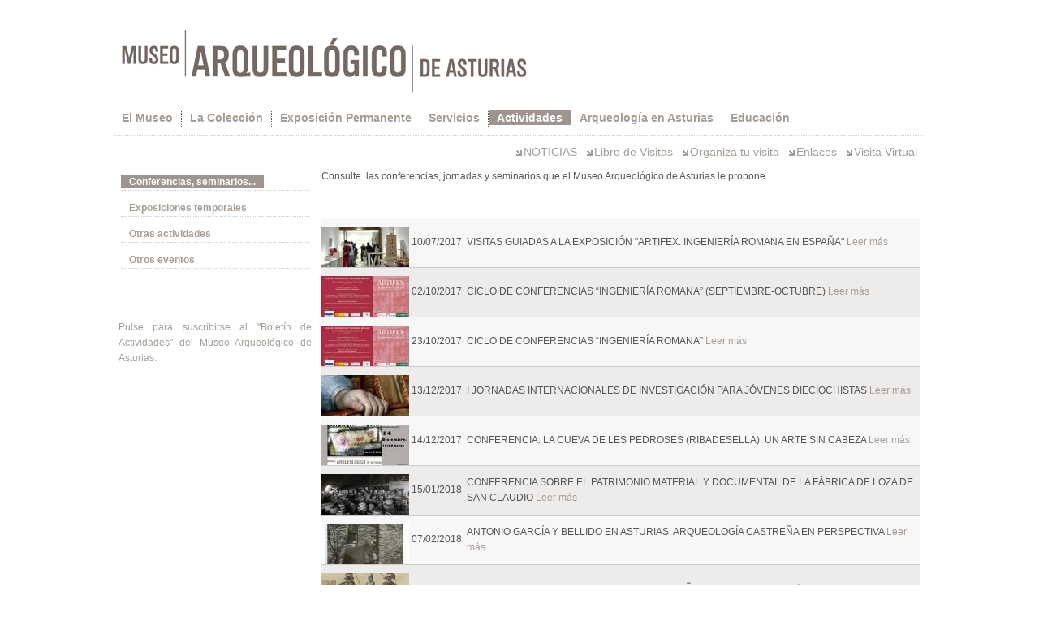

--- FILE ---
content_type: text/html; charset=utf-8
request_url: https://museoarqueologicodeasturias.com/actividades/conferencias-seminarios?order=field_noticia_fecha_publicacion_value&sort=asc&page=6
body_size: 5929
content:
<!DOCTYPE html PUBLIC "-//W3C//DTD XHTML 1.0 Strict//EN" "http://www.w3.org/TR/xhtml1/DTD/xhtml1-strict.dtd">
<html xmlns="http://www.w3.org/1999/xhtml" lang="es" xml:lang="es">

  <head>
<meta http-equiv="Content-Type" content="text/html; charset=utf-8" />
    <title>Conferencias, seminarios... | </title>
    <meta http-equiv="Content-Type" content="text/html; charset=utf-8" />
<link rel="shortcut icon" href="/sites/all/themes/waffles/favicon.ico" type="image/x-icon" />

    <link type="text/css" rel="stylesheet" media="all" href="/modules/node/node.css?W" />
<link type="text/css" rel="stylesheet" media="all" href="/modules/system/defaults.css?W" />
<link type="text/css" rel="stylesheet" media="all" href="/modules/system/system.css?W" />
<link type="text/css" rel="stylesheet" media="all" href="/modules/system/system-menus.css?W" />
<link type="text/css" rel="stylesheet" media="all" href="/modules/user/user.css?W" />
<link type="text/css" rel="stylesheet" media="all" href="/sites/all/modules/cck/theme/content-module.css?W" />
<link type="text/css" rel="stylesheet" media="all" href="/sites/all/modules/ctools/css/ctools.css?W" />
<link type="text/css" rel="stylesheet" media="all" href="/sites/all/modules/date/date.css?W" />
<link type="text/css" rel="stylesheet" media="all" href="/sites/all/modules/date/date_popup/themes/datepicker.css?W" />
<link type="text/css" rel="stylesheet" media="all" href="/sites/all/modules/date/date_popup/themes/jquery.timeentry.css?W" />
<link type="text/css" rel="stylesheet" media="all" href="/sites/all/modules/filefield/filefield.css?W" />
<link type="text/css" rel="stylesheet" media="all" href="/sites/all/modules/lightbox2/css/lightbox_alt.css?W" />
<link type="text/css" rel="stylesheet" media="all" href="/sites/all/modules/panels/css/panels.css?W" />
<link type="text/css" rel="stylesheet" media="all" href="/sites/all/modules/views_slideshow/contrib/views_slideshow_singleframe/views_slideshow.css?W" />
<link type="text/css" rel="stylesheet" media="all" href="/sites/all/modules/views_slideshow/contrib/views_slideshow_thumbnailhover/views_slideshow.css?W" />
<link type="text/css" rel="stylesheet" media="all" href="/sites/all/modules/cck/modules/fieldgroup/fieldgroup.css?W" />
<link type="text/css" rel="stylesheet" media="all" href="/sites/all/modules/views/css/views.css?W" />
<link type="text/css" rel="stylesheet" media="all" href="/sites/all/modules/tipsy/stylesheets/tipsy.css?W" />
<link type="text/css" rel="stylesheet" media="all" href="/sites/all/modules/panels_extra_layouts/plugins/layouts/four_three_adaptive/four_three_adaptive.css?W" />
<link type="text/css" rel="stylesheet" media="all" href="/sites/all/modules/panels_extra_layouts/plugins/layouts/three_four_adaptive/three_four_adaptive.css?W" />
<link type="text/css" rel="stylesheet" media="all" href="/sites/all/themes/waffles/style.css?W" />
<link type="text/css" rel="stylesheet" media="all" href="/sites/all/themes/waffles/icons.css?W" />
    <!--[if IE 7]>
      <link rel="stylesheet" href="/sites/all/themes/waffles/ie7-fixes.css" type="text/css">
    <![endif]-->
    <!--[if lte IE 6]>
      <link rel="stylesheet" href="/sites/all/themes/waffles/ie6-fixes.css" type="text/css">
    <![endif]-->
    <script type="text/javascript" src="/sites/all/modules/jquery_update/replace/jquery.min.js?W"></script>
<script type="text/javascript" src="/misc/drupal.js?W"></script>
<script type="text/javascript" src="/sites/default/files/languages/es_480f825a38b9fc086f8d5177cdcda2d7.js?W"></script>
<script type="text/javascript" src="/sites/all/modules/lightbox2/js/lightbox.js?W"></script>
<script type="text/javascript" src="/sites/all/modules/panels/js/panels.js?W"></script>
<script type="text/javascript" src="/sites/all/modules/views_slideshow/js/jquery.cycle.all.min.js?W"></script>
<script type="text/javascript" src="/sites/all/modules/views_slideshow/contrib/views_slideshow_singleframe/views_slideshow.js?W"></script>
<script type="text/javascript" src="/sites/all/modules/views_slideshow/contrib/views_slideshow_thumbnailhover/views_slideshow.js?W"></script>
<script type="text/javascript" src="/sites/all/modules/tipsy/javascripts/jquery.tipsy.js?W"></script>
<script type="text/javascript" src="/sites/all/modules/tipsy/javascripts/tipsy.js?W"></script>
<script type="text/javascript" src="/sites/all/themes/waffles/scripts/jquery.maphilight.js?W"></script>
<script type="text/javascript">
<!--//--><![CDATA[//><!--
jQuery.extend(Drupal.settings, { "basePath": "/", "jcarousel": { "ajaxPath": "/jcarousel/ajax/views" }, "lightbox2": { "rtl": "0", "file_path": "/(\\w\\w/)sites/default/files", "default_image": "/sites/all/modules/lightbox2/images/brokenimage.jpg", "border_size": 10, "font_color": "000", "box_color": "fff", "top_position": "", "overlay_opacity": "0.8", "overlay_color": "000", "disable_close_click": 1, "resize_sequence": 0, "resize_speed": 400, "fade_in_speed": 400, "slide_down_speed": 600, "use_alt_layout": 1, "disable_resize": 0, "disable_zoom": 0, "force_show_nav": 0, "show_caption": 1, "loop_items": 0, "node_link_text": "", "node_link_target": 0, "image_count": "Imagen !current de !total", "video_count": "Video !current of !total", "page_count": "Page !current of !total", "lite_press_x_close": "press \x3ca href=\"#\" onclick=\"hideLightbox(); return FALSE;\"\x3e\x3ckbd\x3ex\x3c/kbd\x3e\x3c/a\x3e to close", "download_link_text": "", "enable_login": false, "enable_contact": false, "keys_close": "c x 27", "keys_previous": "p 37", "keys_next": "n 39", "keys_zoom": "z", "keys_play_pause": "32", "display_image_size": "original", "image_node_sizes": "()", "trigger_lightbox_classes": "", "trigger_lightbox_group_classes": "", "trigger_slideshow_classes": "", "trigger_lightframe_classes": "", "trigger_lightframe_group_classes": "", "custom_class_handler": 0, "custom_trigger_classes": "", "disable_for_gallery_lists": true, "disable_for_acidfree_gallery_lists": true, "enable_acidfree_videos": true, "slideshow_interval": 5000, "slideshow_automatic_start": true, "slideshow_automatic_exit": true, "show_play_pause": true, "pause_on_next_click": false, "pause_on_previous_click": true, "loop_slides": false, "iframe_width": 950, "iframe_height": 620, "iframe_border": 1, "enable_video": 0 }, "tipsy": { "drupal_forms": { "forms": 1, "options": { "fade": 1, "gravity": "autoWE", "delayIn": "0", "delayOut": "0", "trigger": "focus", "opacity": "0.8", "offset": "0" } }, "custom_selectors": [ { "selector": ".tipsy, .field-content a", "options": { "fade": 1, "gravity": "sw", "trigger": "hover", "delayIn": "0", "delayOut": "0", "opacity": "0.8", "offset": "-10", "html": 0, "title": "title" } } ] } });
//--><!]]>
</script>
	
	<script type="text/javascript">
    jQuery(document).ready(function($)  {
       
  
		
		$("#bottomNavClose").css("background-color","rgb(255, 0, 0)");

		$("h1:contains('Crear Opiniones')" ).text("Cu\u00E9ntanos tu visita");
		$("h1.title").hide();
		
		/*
		$("#block-menu-menu-sidebar-last-es div.content ul li").css("background","none repeat scroll 0 0 #f0edec");
        $("#block-menu-menu-sidebar-last-es div.content ul li a").css("font-size","15px");
		$("#block-menu-menu-sidebar-last-es div.content ul li a").css("font-weight","bold");
		$("#block-menu-menu-sidebar-last-es div.content ul li").css("margin","18px 12px");
        $("#block-menu-menu-sidebar-last-es div.content ul li").css("padding","5px 10px");
		$("#block-menu-menu-sidebar-last-es div.content ul li").css("text-align","center");
		$("#block-menu-menu-sidebar-last-es div.content ul li a").css("color", "#555");
		
		$("#block-menu-menu-sidebar-last-en div.content ul li").css("background","none repeat scroll 0 0 #f0edec");
        $("#block-menu-menu-sidebar-last-en div.content ul li a").css("font-size","15px");
		$("#block-menu-menu-sidebar-last-en div.content ul li a").css("font-weight","bold");
		$("#block-menu-menu-sidebar-last-en div.content ul li").css("margin","18px 12px");
        $("#block-menu-menu-sidebar-last-en div.content ul li").css("padding","5px 10px");
		$("#block-menu-menu-sidebar-last-en div.content ul li").css("text-align","center");
		$("#block-menu-menu-sidebar-last-en div.content ul li a").css("color", "#555");
		*/
		
		$("#edit-field-poiarqueologico-periodo-nid-143-wrapper").appendTo(".bef-checkboxes");//paleolitico
		$("#edit-field-poiarqueologico-periodo-nid-144-wrapper").appendTo(".bef-checkboxes");//neolitico
		$("#edit-field-poiarqueologico-periodo-nid-145-wrapper").appendTo(".bef-checkboxes");//castre�a
		$("#edit-field-poiarqueologico-periodo-nid-147-wrapper").appendTo(".bef-checkboxes");//romanizacion		
		$("#edit-field-poiarqueologico-periodo-nid-146-wrapper").appendTo(".bef-checkboxes");//prerromanico
		$("#edit-field-poiarqueologico-periodo-nid-142-wrapper").appendTo(".bef-checkboxes");//museos
	});
</script>	




<style type="text/css">

	/*oculta los botones para que no se vean en formulario de opini�n*/
	#content-tabs {
	display:none;
	}

</style>



  <script type="text/javascript">
    jQuery(document).ready(function($)  {
		var currentUrl= $(location).attr('href');

		console.log(currentUrl);
		
		if (currentUrl.toLowerCase().indexOf("ditos-exposici") >= 0){
			$("a:contains('Exposici\xf3n Permanente')" ).css("background-color","#9f948e").css("color","#fff");
		}
		
		if (currentUrl.toLowerCase().indexOf("permanent-exhibition-credits") >= 0){
			$("a:contains('Permanent Exhibition')" ).css("background-color","#9f948e").css("color","#fff");
		}		
		
		if (currentUrl.toLowerCase().indexOf("piezames") >= 0){
			$("a:contains('Anteriores Piezas del Mes')" ).css("background-color","#9f948e").css("color","#fff");
			$("a:contains('Laboratorio de conservaci\xf3n')" ).css("background-color","#9f948e").css("color","#fff");
			$("a:contains('Servicios')" ).css("background-color","#9f948e").css("color","#fff");
			$('#titulo').remove();
		}
		
		if (currentUrl.toLowerCase().indexOf("partmonth") >= 0){
			$("a:contains('Previous Month Parts')" ).css("background-color","#9f948e").css("color","#fff");
			$("a:contains('Conservation Laboratory')" ).css("background-color","#9f948e").css("color","#fff");
			$("a:contains('Services')" ).css("background-color","#9f948e").css("color","#fff");
			$('#titulo').remove();
		}
		
		if (currentUrl.toLowerCase().indexOf("conferencia-jornada-seminario") >= 0){
			$("a:contains('Conferencias, seminarios...')" ).css("background-color","#9f948e").css("color","#fff");
			$("a:contains('Actividades')" ).css("background-color","#9f948e").css("color","#fff");
			$('#titulo').remove();
		}
		
		if (currentUrl.toLowerCase().indexOf("exposicion-temporal") >= 0){
			$("a:contains('Exposiciones temporales')" ).css("background-color","#9f948e").css("color","#fff");
			$("a:contains('Actividades')" ).css("background-color","#9f948e").css("color","#fff");
			$('div #titulo').remove();
		}
		
		if (currentUrl.toLowerCase().indexOf("otra-actividad") >= 0){
			$("a:contains('Otras actividades')" ).css("background-color","#9f948e").css("color","#fff");
			$("a:contains('Actividades')" ).css("background-color","#9f948e").css("color","#fff");
			$('div #titulo').remove();
		}
		
		if (currentUrl.toLowerCase().indexOf("otro-evento") >= 0){
			$("a:contains('Otros eventos')" ).css("background-color","#9f948e").css("color","#fff");
			$("a:contains('Actividades')" ).css("background-color","#9f948e").css("color","#fff");
			$('div #titulo').remove();
		}
		
		
		if (currentUrl.toLowerCase().indexOf("conference-workshop-seminar") >= 0){
			$("a:contains('Conferences, seminars....')" ).css("background-color","#9f948e").css("color","#fff");
			$("a:contains('Activities')" ).css("background-color","#9f948e").css("color","#fff");
			$('#titulo').remove();
		}
		
		if (currentUrl.toLowerCase().indexOf("temporary-exhibition") >= 0){
			$("a:contains('Temporary exhibitions')" ).css("background-color","#9f948e").css("color","#fff");
			$("a:contains('Activities ')" ).css("background-color","#9f948e").css("color","#fff");
			$('div #titulo').remove();
		}
		
		if (currentUrl.toLowerCase().indexOf("other-activitie") >= 0){
			$("a:contains('Other activities')" ).css("background-color","#9f948e").css("color","#fff");
			$("a:contains('Activities ')" ).css("background-color","#9f948e").css("color","#fff");
			$('div #titulo').remove();
		}
		
		if (currentUrl.toLowerCase().indexOf("other-event") >= 0){
			$("a:contains('Other events')" ).css("background-color","#9f948e").css("color","#fff");
			$("a:contains('Activities ')" ).css("background-color","#9f948e").css("color","#fff");
			$('div #titulo').remove();
		}
		
		if (currentUrl.toLowerCase().indexOf("poiarqueologico") >= 0){
			//$("a:contains('')" ).css("background-color","#9f948e").css("color","#fff");
			$("a:contains('Arqueolog\xeda en Asturias')" ).css("background-color","#9f948e").css("color","#fff");
			//$('div #titulo').remove();
			$("h1.title").show();
		}
		
		if (currentUrl.toLowerCase().indexOf("poiarqueologic") >= 0){
			//$("a:contains('')" ).css("background-color","#9f948e").css("color","#fff");
			$("a:contains('Archaeology in Asturias')" ).css("background-color","#9f948e").css("color","#fff");
			//$('div #titulo').remove();
			$("h1.title").show();
		}
		
		if (currentUrl.toLowerCase().indexOf("noticia") >= 0){
			
			$("a:contains('Noticias')" ).css("background-color","#9f948e").css("color","#fff");
			$('div #titulo').remove();
		}
		
		if (currentUrl.toLowerCase().indexOf("new") >= 0){
			
			$("a:contains('News')" ).css("background-color","#9f948e").css("color","#fff");
			$('div #titulo').remove();
		}
		
		if (currentUrl.toLowerCase().indexOf("publicacion/") >= 0){
			$("a:contains('Publicaciones propias')" ).css("background-color","#9f948e").css("color","#fff");
			$("a:contains('Documentaci')" ).css("background-color","#9f948e").css("color","#fff");
			$("a:contains('Servicios')" ).css("background-color","#9f948e").css("color","#fff");
			$('div #titulo').remove();
		}
		
		
		if (currentUrl.toLowerCase().indexOf("en/publication/") >= 0){
			$("a:contains('Own Publications')" ).css("background-color","#9f948e").css("color","#fff");
			$("a:contains('Services')" ).css("background-color","#9f948e").css("color","#fff");
			$("a:contains('Documentation')" ).css("background-color","#9f948e").css("color","#fff");
			$('#titulo').remove();
		}
	});
 
 </script>	



</head>

	<body class="not-logged-in not-front full-node node-type-subseccion layout-main preface-last">
		<div id="page" class="clearfix">

			<div id="header">
				<div id="header-wrapper" class="clearfix">
          
					      
					<div id="header-first">
				
										 
							<div id="logo">
								<a href="/" title="Inicio"><img src="/sites/all/themes/waffles/logo.png" alt="Inicio" /></a>
							</div>
																		
					</div><!-- /header-first -->
  
					<div id="header-middle">
					

						
												
											
											</div><!-- /header-middle -->

					<div id="header-bottom" class="clearfix">
											</div><!-- /header-bottom -->  

				</div><!-- /header-wrapper -->
		
		
	
		<div id="header-last">
			<div id="menuP">
								  <!-- start block.tpl.php -->
<div class="block-wrapper odd">
        
        <div id="block-views-Secciones-block_1" class="block block-views">
                    <div class="content">
            <div class="view view-Secciones view-style-normal view-id-Secciones view-display-id-block_1">
    
  
  
      <div class="view-content">
        <div class="views-row views-row-1 views-row-odd views-row-first">
      
  <div class="views-field-views-ifempty">
                <span class="field-content"><a href="/museo" class="active22">El Museo</a></span>
  </div>
  </div>
  <div class="views-row views-row-2 views-row-even">
      
  <div class="views-field-views-ifempty">
                <span class="field-content"><a href="/colecci%C3%B3n" class="active-411">La Colección</a></span>
  </div>
  </div>
  <div class="views-row views-row-3 views-row-odd">
      
  <div class="views-field-views-ifempty">
                <span class="field-content"><a href="/exposici%C3%B3n-permanente" class="active11">Exposición Permanente</a></span>
  </div>
  </div>
  <div class="views-row views-row-4 views-row-even">
      
  <div class="views-field-views-ifempty">
                <span class="field-content"><a href="/servicios" class="active1">Servicios</a></span>
  </div>
  </div>
  <div class="views-row views-row-5 views-row-odd">
      
  <div class="views-field-views-ifempty">
                <span class="field-content"><a href="/actividades" class="active">Actividades</a></span>
  </div>
  </div>
  <div class="views-row views-row-6 views-row-even">
      
  <div class="views-field-views-ifempty">
                <span class="field-content"><a href="/arqueolog%C3%ADa-en-asturias" class="active15">Arqueología en Asturias</a></span>
  </div>
  </div>
  <div class="views-row views-row-7 views-row-odd views-row-last">
      
  <div class="views-field-views-ifempty">
                <span class="field-content"><a href="/educaci%C3%B3n" class="active-229">Educación</a></span>
  </div>
  </div>
    </div>
  
  
  
  
  
  
</div>           </div>
        </div>
  
    
</div>
<!-- /end block.tpl.php -->
							</div>	
        </div><!-- /header-last -->
		
        
      </div><!-- /header -->
			

	  
	  
      <div id="preface">
                <div id="preface-wrapper" class="prefaces-1 clearfix">
         
        
          
          		  
		             <div id="preface-last" class="column">
              <!-- start block.tpl.php -->
<div class="block-wrapper odd">
        
        <div id="block-views-Secciones-block_2" class="block block-views">
                    <div class="content">
            <div class="view view-Secciones view-style-normal view-id-Secciones view-display-id-block_2">
    
  
  
      <div class="view-content">
        <div class="views-row views-row-1 views-row-odd views-row-first">
      
  <div class="views-field-views-ifempty">
                <span class="field-content"><a href="/lista-noticias" class="active-413">NOTICIAS</a></span>
  </div>
  </div>
  <div class="views-row views-row-2 views-row-even">
      
  <div class="views-field-views-ifempty">
                <span class="field-content"><a href="/libro-visitas" class="active-418">Libro de Visitas</a></span>
  </div>
  </div>
  <div class="views-row views-row-3 views-row-odd">
      
  <div class="views-field-views-ifempty">
                <span class="field-content"><a href="/organiza-tu-visita" class="active-414">Organiza tu visita</a></span>
  </div>
  </div>
  <div class="views-row views-row-4 views-row-even">
      
  <div class="views-field-views-ifempty">
                <span class="field-content"><a href="/enlaces" class="active-415">Enlaces</a></span>
  </div>
  </div>
  <div class="views-row views-row-5 views-row-odd views-row-last">
      
  <div class="views-field-views-ifempty">
                <span class="field-content"><a href="https://museoarqueologicodeasturias.es/visitaVirtual/1-tiempos-prehistoricos.htm">Visita Virtual </a></span>
  </div>
  </div>
    </div>
  
  
  
  
  
  
</div>           </div>
        </div>
  
    
</div>
<!-- /end block.tpl.php -->
          </div><!-- /preface-last -->
          		  
		  </div><!-- /preface-wrapper -->
        		  
		        </div><!-- /preface -->

      <div id="main">
        <div id="main-wrapper" class="clearfix">
		
			
          

          <div id="content-wrapper">
		  
					<div id="titulo">
			  				<h1 class="title">Conferencias, seminarios...</h1>
			  			</div>
			
		  
                                    
         
   
            
            <div id="content">
                        
              
              <div id="content-inner">
			  
								
					<div id="content-content">
					  <!-- -*- mode: html-helper; before-save-hook: nil -*- -->

<div class="panel-display panel-four-three-adaptive clear-block" >
 <!-- 4x4 grid -->
   
    
  <!-- 25/75% - 2 columns -->
  <div class="panel-panel line">
    <div class="panel-panel unit panel-col-twenty-five">
      <div class="inside">
        <div class="panel-pane pane-views pane-subsecciones" >
  
  
  
  <div class="pane-content">
    <div class="view view-Subsecciones view-id-Subsecciones view-display-id-node_content_3 view-dom-id-5">
      
  
  
      <div class="view-content">
        <div class="views-row views-row-1 views-row-odd views-row-first">
      
  <div class="views-field-title">
                <span class="field-content"><a href="/actividades/conferencias-seminarios" class="active">Conferencias, seminarios...</a></span>
  </div>
  
  <div class="views-field-view">
                <span class="field-content"><div class="view view-paginas-detalle view-id-paginas_detalle view-display-id-node_content_3 view-dom-id-1">
      
  
  
  
  
  
  
  
  
</div></span>
  </div>
  </div>
  <div class="views-row views-row-2 views-row-even">
      
  <div class="views-field-title">
                <span class="field-content"><a href="/actividades/exposiciones-temporales">Exposiciones temporales</a></span>
  </div>
  
  <div class="views-field-view">
                <span class="field-content"><div class="view view-paginas-detalle view-id-paginas_detalle view-display-id-node_content_3 view-dom-id-2">
      
  
  
  
  
  
  
  
  
</div></span>
  </div>
  </div>
  <div class="views-row views-row-3 views-row-odd">
      
  <div class="views-field-title">
                <span class="field-content"><a href="/actividades/otras-actividades">Otras actividades</a></span>
  </div>
  
  <div class="views-field-view">
                <span class="field-content"><div class="view view-paginas-detalle view-id-paginas_detalle view-display-id-node_content_3 view-dom-id-3">
      
  
  
  
  
  
  
  
  
</div></span>
  </div>
  </div>
  <div class="views-row views-row-4 views-row-even views-row-last">
      
  <div class="views-field-title">
                <span class="field-content"><a href="/actividades/otros-eventos">Otros eventos</a></span>
  </div>
  
  <div class="views-field-view">
                <span class="field-content"><div class="view view-paginas-detalle view-id-paginas_detalle view-display-id-node_content_3 view-dom-id-4">
      
  
  
  
  
  
  
  
  
</div></span>
  </div>
  </div>
    </div>
  
  
  
  
  
  
</div>   </div>

  
  </div>
<div class="panel-pane pane-block pane-block-66" >
  
  
  
  <div class="pane-content">
    <p>&nbsp;</p>
<p>&nbsp;</p>
<p><a href="node/666" target="_self">Pulse para suscribirse al "Boletín de Actividades" del Museo Arqueológico de Asturias.</a></p>
  </div>

  
  </div>
<div class="panel-pane pane-views pane-pdfs-de-subseccion" >
  
  
  
  <div class="pane-content">
    <div class="view view-pdfs-de-subseccion view-id-pdfs_de_subseccion view-display-id-node_content_1 view-dom-id-6">
      
  
  
      <div class="view-content">
      <div class="item-list">
    <ul>
          <li class="views-row views-row-1 views-row-odd views-row-first views-row-last">  
  <div class="views-field-field-subseccion-pdf-1-fid">
                <span class="field-content"></span>
  </div>
  
  <div class="views-field-field-subseccion-pdf-2-fid">
                <span class="field-content"></span>
  </div>
  
  <div class="views-field-field-subseccion-pdf-3-fid">
                <span class="field-content"></span>
  </div>
</li>
      </ul>
</div>    </div>
  
  
  
  
  
  
</div>   </div>

  
  </div>
      </div>
    </div>

    <div class="panel-panel unit panel-col-seventy-five lastUnit">
      <div class="inside">
        <div class="panel-pane pane-panels-mini pane-mini-panel-subseccion" >
  
  
  
  <div class="pane-content">
    <!-- -*- mode: html-helper; before-save-hook: nil -*- -->

<div class="panel-display panel-three-four-adaptive clear-block" id="mini-panel-mini_panel_subseccion">
 <!-- 3x3 grid -->
   
  <!-- 100% - 1 column -->
  <div class="panel-panel line">
    <div class="panel-panel unit panel-one-hundred lastUnit">
      <div class="panel-pane pane-views pane-subseccion" >
  
  
  
  <div class="pane-content">
    <div class="view view-subseccion view-id-subseccion view-display-id-node_content_1 view-dom-id-7">
      
  
  
      <div class="view-content">
        <div class="views-row views-row-1 views-row-odd views-row-first views-row-last">
      
  <div class="views-field-body">
                <div class="field-content"><p>Consulte&nbsp; las conferencias, jornadas y seminarios que el Museo Arqueológico de Asturias le propone.</p></div>
  </div>
  </div>
    </div>
  
  
  
  
  
  
</div>   </div>

  
  </div>
    </div>
  </div>
    
    
    
     
  <!-- 100% - 1 column -->
  <div class="panel-panel line">
    <div class="panel-panel unit panel-one-hundred lastUnit">
      <div class="panel-pane pane-views pane-subseccion" >
  
  
  
  <div class="pane-content">
    <div class="view view-subseccion view-id-subseccion view-display-id-node_content_3 view-dom-id-8">
      
  
  
      <div class="view-content">
        <div class="views-row views-row-1 views-row-odd views-row-first views-row-last">
      
  <div class="views-field-field-subseccion-texto-2-value">
                <div class="field-content"></div>
  </div>
  </div>
    </div>
  
  
  
  
  
  
</div>   </div>

  
  </div>
    </div>
  </div>
    
    
    
     
  <!-- 100% - 1 column -->
  <div class="panel-panel line">
    <div class="panel-panel unit panel-one-hundred lastUnit">
      <div class="panel-pane pane-views pane-subseccion" >
  
  
  
  <div class="pane-content">
    <div class="view view-subseccion view-id-subseccion view-display-id-node_content_5 view-dom-id-9">
      
  
  
      <div class="view-content">
        <div class="views-row views-row-1 views-row-odd views-row-first views-row-last">
      
  <div class="views-field-field-subseccion-texto-3-value">
                <div class="field-content"></div>
  </div>
  </div>
    </div>
  
  
  
  
  
  
</div>   </div>

  
  </div>
    </div>
  </div>
    
    
    
     
 <!-- 4x4 grid -->
 </div>
  </div>

  
  </div>
<div class="panel-pane pane-content-field pane-field-subseccion-lista-contenido" >
  
  
  
  <div class="pane-content">
    <div class="field field-type-viewfield field-field-subseccion-lista-contenido">
    <div class="field-items">
            <div class="field-item odd">
                    <div class="view view-Lista-conf-jorn-sem view-style-normal view-id-Lista_conf_jorn_sem view-display-id-default">
    
  
  
      <div class="view-content">
      <table class="views-table cols-3">
    <thead>
    <tr>
              <th class="views-field views-field-field-noticia-foto-fid">
                  </th>
              <th class="views-field views-field-field-noticia-fecha-publicacion-value active">
          <a href="/actividades/conferencias-seminarios?order=field_noticia_fecha_publicacion_value&amp;sort=desc&amp;page=6" title="ordenar por Fecha de publicación" class="active">Fecha de publicación<img src="/misc/arrow-desc.png" alt="ordenar por icono" title="orden descendente" width="13" height="13" /></a>        </th>
              <th class="views-field views-field-title">
                  </th>
          </tr>
  </thead>
  <tbody>
          <tr class="odd views-row-first">
                  <td class="views-field views-field-field-noticia-foto-fid">
            <a href="/conferencia-jornada-seminario/746"><img src="https://museoarqueologicodeasturias.com/sites/default/files/imagecache/108x50/REC.JPG" alt="" title="" width="108" height="50" class="imagecache imagecache-108x50 imagecache-default imagecache-108x50_default"/></a>          </td>
                  <td class="views-field views-field-field-noticia-fecha-publicacion-value active">
            <span class="date-display-single">10/07/2017</span>          </td>
                  <td class="views-field views-field-title">
            VISITAS GUIADAS A LA EXPOSICIÓN &quot;ARTIFEX. INGENIERÍA ROMANA EN ESPAÑA&quot;<a href="/conferencia-jornada-seminario/746"> Leer más</a>          </td>
              </tr>
          <tr class="even">
                  <td class="views-field views-field-field-noticia-foto-fid">
            <a href="/conferencia-jornada-seminario/749"><img src="https://museoarqueologicodeasturias.com/sites/default/files/imagecache/108x50/Sept-Oct.jpg" alt="" title="" width="108" height="50" class="imagecache imagecache-108x50 imagecache-default imagecache-108x50_default"/></a>          </td>
                  <td class="views-field views-field-field-noticia-fecha-publicacion-value active">
            <span class="date-display-single">02/10/2017</span>          </td>
                  <td class="views-field views-field-title">
            CICLO DE CONFERENCIAS “INGENIERÍA ROMANA” (SEPTIEMBRE-OCTUBRE)<a href="/conferencia-jornada-seminario/749"> Leer más</a>          </td>
              </tr>
          <tr class="odd">
                  <td class="views-field views-field-field-noticia-foto-fid">
            <a href="/conferencia-jornada-seminario/754"><img src="https://museoarqueologicodeasturias.com/sites/default/files/imagecache/108x50/Sept-Oct_0.jpg" alt="" title="" width="108" height="50" class="imagecache imagecache-108x50 imagecache-default imagecache-108x50_default"/></a>          </td>
                  <td class="views-field views-field-field-noticia-fecha-publicacion-value active">
            <span class="date-display-single">23/10/2017</span>          </td>
                  <td class="views-field views-field-title">
            CICLO DE CONFERENCIAS “INGENIERÍA ROMANA”<a href="/conferencia-jornada-seminario/754"> Leer más</a>          </td>
              </tr>
          <tr class="even">
                  <td class="views-field views-field-field-noticia-foto-fid">
            <a href="/conferencia-jornada-seminario/763"><img src="https://museoarqueologicodeasturias.com/sites/default/files/imagecache/108x50/Jovenes.jpg" alt="" title="" width="108" height="50" class="imagecache imagecache-108x50 imagecache-default imagecache-108x50_default"/></a>          </td>
                  <td class="views-field views-field-field-noticia-fecha-publicacion-value active">
            <span class="date-display-single">13/12/2017</span>          </td>
                  <td class="views-field views-field-title">
            I JORNADAS INTERNACIONALES DE INVESTIGACIÓN PARA JÓVENES DIECIOCHISTAS<a href="/conferencia-jornada-seminario/763"> Leer más</a>          </td>
              </tr>
          <tr class="odd">
                  <td class="views-field views-field-field-noticia-foto-fid">
            <a href="/conferencia-jornada-seminario/765"><img src="https://museoarqueologicodeasturias.com/sites/default/files/imagecache/108x50/CONFERENCIA%20con%20fecha%20%282%29_0.jpg" alt="" title="" width="108" height="50" class="imagecache imagecache-108x50 imagecache-default imagecache-108x50_default"/></a>          </td>
                  <td class="views-field views-field-field-noticia-fecha-publicacion-value active">
            <span class="date-display-single">14/12/2017</span>          </td>
                  <td class="views-field views-field-title">
            CONFERENCIA. LA CUEVA DE LES PEDROSES (RIBADESELLA): UN ARTE SIN CABEZA<a href="/conferencia-jornada-seminario/765"> Leer más</a>          </td>
              </tr>
          <tr class="even">
                  <td class="views-field views-field-field-noticia-foto-fid">
            <a href="/conferencia-jornada-seminario/768"><img src="https://museoarqueologicodeasturias.com/sites/default/files/imagecache/108x50/loza-san-claudio%20%2829%29--660x400.jpg" alt="" title="" width="108" height="50" class="imagecache imagecache-108x50 imagecache-default imagecache-108x50_default"/></a>          </td>
                  <td class="views-field views-field-field-noticia-fecha-publicacion-value active">
            <span class="date-display-single">15/01/2018</span>          </td>
                  <td class="views-field views-field-title">
            CONFERENCIA SOBRE EL PATRIMONIO MATERIAL Y DOCUMENTAL DE LA FÁBRICA DE LOZA DE SAN CLAUDIO<a href="/conferencia-jornada-seminario/768"> Leer más</a>          </td>
              </tr>
          <tr class="odd">
                  <td class="views-field views-field-field-noticia-foto-fid">
            <a href="/conferencia-jornada-seminario/771"><img src="https://museoarqueologicodeasturias.com/sites/default/files/imagecache/108x50/Bellido%20cartel-page-001.jpg" alt="" title="" width="108" height="50" class="imagecache imagecache-108x50 imagecache-default imagecache-108x50_default"/></a>          </td>
                  <td class="views-field views-field-field-noticia-fecha-publicacion-value active">
            <span class="date-display-single">07/02/2018</span>          </td>
                  <td class="views-field views-field-title">
            ANTONIO GARCÍA Y BELLIDO EN ASTURIAS. ARQUEOLOGÍA CASTREÑA EN PERSPECTIVA<a href="/conferencia-jornada-seminario/771"> Leer más</a>          </td>
              </tr>
          <tr class="even">
                  <td class="views-field views-field-field-noticia-foto-fid">
            <a href="/conferencia-jornada-seminario/773"><img src="https://museoarqueologicodeasturias.com/sites/default/files/imagecache/108x50/1633-Mosquetero-piquero-arcabucero_0.jpg" alt="" title="" width="108" height="50" class="imagecache imagecache-108x50 imagecache-default imagecache-108x50_default"/></a>          </td>
                  <td class="views-field views-field-field-noticia-fecha-publicacion-value active">
            <span class="date-display-single">19/02/2018</span>          </td>
                  <td class="views-field views-field-title">
            CONFERENCIA SOBRE LOS TERCIOS DE ESPAÑA EN FLANDES<a href="/conferencia-jornada-seminario/773"> Leer más</a>          </td>
              </tr>
          <tr class="odd">
                  <td class="views-field views-field-field-noticia-foto-fid">
            <a href="/conferencia-jornada-seminario/774"><img src="https://museoarqueologicodeasturias.com/sites/default/files/imagecache/108x50/Mallo_Cartel_Web_03_0.jpg" alt="" title="" width="108" height="50" class="imagecache imagecache-108x50 imagecache-default imagecache-108x50_default"/></a>          </td>
                  <td class="views-field views-field-field-noticia-fecha-publicacion-value active">
            <span class="date-display-single">28/02/2018</span>          </td>
                  <td class="views-field views-field-title">
            PRESENTACIÓN DE LA REVISTA NAILOS 4 Y ENTREVISTA A DON MANUEL MALLO VIESCA<a href="/conferencia-jornada-seminario/774"> Leer más</a>          </td>
              </tr>
          <tr class="even views-row-last">
                  <td class="views-field views-field-field-noticia-foto-fid">
            <a href="/conferencia-jornada-seminario/777"><img src="https://museoarqueologicodeasturias.com/sites/default/files/imagecache/108x50/cartel_1.jpg" alt="" title="" width="108" height="50" class="imagecache imagecache-108x50 imagecache-default imagecache-108x50_default"/></a>          </td>
                  <td class="views-field views-field-field-noticia-fecha-publicacion-value active">
            <span class="date-display-single">13/03/2018</span>          </td>
                  <td class="views-field views-field-title">
            VI JORNADAS DE ARQUEOLOGÍA ESPAÑOLA EN EL EXTERIOR<a href="/conferencia-jornada-seminario/777"> Leer más</a>          </td>
              </tr>
      </tbody>
</table>
    </div>
  
      <div class="item-list"><ul class="pager"><li class="pager-first first"><a href="/actividades/conferencias-seminarios?order=field_noticia_fecha_publicacion_value&amp;sort=asc" title="Ir a la primera página" class="active">« primera</a></li>
<li class="pager-previous"><a href="/actividades/conferencias-seminarios?page=5&amp;order=field_noticia_fecha_publicacion_value&amp;sort=asc" title="Ir a la página anterior" class="active">‹ anterior</a></li>
<li class="pager-ellipsis">…</li>
<li class="pager-item"><a href="/actividades/conferencias-seminarios?page=2&amp;order=field_noticia_fecha_publicacion_value&amp;sort=asc" title="Ir a la página 3" class="active">3</a></li>
<li class="pager-item"><a href="/actividades/conferencias-seminarios?page=3&amp;order=field_noticia_fecha_publicacion_value&amp;sort=asc" title="Ir a la página 4" class="active">4</a></li>
<li class="pager-item"><a href="/actividades/conferencias-seminarios?page=4&amp;order=field_noticia_fecha_publicacion_value&amp;sort=asc" title="Ir a la página 5" class="active">5</a></li>
<li class="pager-item"><a href="/actividades/conferencias-seminarios?page=5&amp;order=field_noticia_fecha_publicacion_value&amp;sort=asc" title="Ir a la página 6" class="active">6</a></li>
<li class="pager-current">7</li>
<li class="pager-item"><a href="/actividades/conferencias-seminarios?page=7&amp;order=field_noticia_fecha_publicacion_value&amp;sort=asc" title="Ir a la página 8" class="active">8</a></li>
<li class="pager-item"><a href="/actividades/conferencias-seminarios?page=8&amp;order=field_noticia_fecha_publicacion_value&amp;sort=asc" title="Ir a la página 9" class="active">9</a></li>
<li class="pager-item"><a href="/actividades/conferencias-seminarios?page=9&amp;order=field_noticia_fecha_publicacion_value&amp;sort=asc" title="Ir a la página 10" class="active">10</a></li>
<li class="pager-item"><a href="/actividades/conferencias-seminarios?page=10&amp;order=field_noticia_fecha_publicacion_value&amp;sort=asc" title="Ir a la página 11" class="active">11</a></li>
<li class="pager-ellipsis">…</li>
<li class="pager-next"><a href="/actividades/conferencias-seminarios?page=7&amp;order=field_noticia_fecha_publicacion_value&amp;sort=asc" title="Ir a la página siguiente" class="active">siguiente ›</a></li>
<li class="pager-last last"><a href="/actividades/conferencias-seminarios?page=15&amp;order=field_noticia_fecha_publicacion_value&amp;sort=asc" title="Ir a la última página" class="active">última »</a></li>
</ul></div>  
  
  
  
  
</div>         </div>
        </div>
</div>
  </div>

  
  </div>
      </div>
    </div>
  </div>
    
    
    
    
    
    
   
 <!-- 3x3 grid -->
 </div>
					</div>
					
									
              </div><!-- /content-inner -->
            </div><!-- /content -->

            
          </div><!-- /content-wrapper -->
	
		  
			
			
          
          
         
		 	

          
        </div><!-- /main-wrapper -->
      </div><!-- /main -->
		

		 
		
		          <div id="footer" class="clearfix">
		  
			
		  
			<div id="footer-content">
				
									<div id="footer-right">
						  <!-- start block.tpl.php -->
<div class="block-wrapper odd">
        
        <div id="block-block-8" class="block block-block">
                    <div class="content">
            <p><img class="floatDerecha" src="/sites/all/themes/waffles/images/ministerio.jpg" alt="" /><img src="/sites/all/themes/waffles/images/principado.jpg" alt="" /></p>
          </div>
        </div>
  
    
</div>
<!-- /end block.tpl.php -->
					</div>	
								
									  <!-- start block.tpl.php -->
<div class="block-wrapper odd">
        
        <div id="block-views-Secciones-block_3" class="block block-views">
                    <div class="content">
            <div class="view view-Secciones view-style-normal view-id-Secciones view-display-id-block_3">
    
  
  
      <div class="view-content">
        <div class="views-row views-row-1 views-row-odd views-row-first">
      
  <div class="views-field-views-ifempty">
                <span class="field-content"><a href="mailto://info@museoarqueologicodeasturias.com">Contacto </a></span>
  </div>
  </div>
  <div class="views-row views-row-2 views-row-even">
      
  <div class="views-field-views-ifempty">
                <span class="field-content"><a href="/aviso-legal-0" class="active-419">Aviso legal</a></span>
  </div>
  </div>
  <div class="views-row views-row-3 views-row-odd">
      
  <div class="views-field-views-ifempty">
                <span class="field-content"><a href="/pol%C3%ADtica-privacidad" class="active-420">Política de privacidad</a></span>
  </div>
  </div>
  <div class="views-row views-row-4 views-row-even">
      
  <div class="views-field-views-ifempty">
                <span class="field-content"><a href="/equipo" class="active-421">Equipo</a></span>
  </div>
  </div>
  <div class="views-row views-row-5 views-row-odd">
      
  <div class="views-field-views-ifempty">
                <span class="field-content"><a href="/mapa-sitio" class="active-423">Mapa del sitio</a></span>
  </div>
  </div>
  <div class="views-row views-row-6 views-row-even views-row-last">
      
  <div class="views-field-views-ifempty">
                <span class="field-content"><a href="http://www.facebook.com">Facebook </a></span>
  </div>
  </div>
    </div>
  
  
  
  
  
  
</div>           </div>
        </div>
  
    
</div>
<!-- /end block.tpl.php -->
								
												<h6>&copy; Museo Arqueológico de Asturias 2011</h6>
<a class="enlaceDelta" href="http://www.padelta.com">delta CMS</a>							</div>
          </div><!-- /footer -->
          	
	</div>
	<div id="legal-notice"> </div>	<!-- /page -->

  </body>
</html>


--- FILE ---
content_type: text/css
request_url: https://museoarqueologicodeasturias.com/sites/all/modules/views_slideshow/contrib/views_slideshow_thumbnailhover/views_slideshow.css?W
body_size: -25
content:

.views_slideshow_thumbnailhover_no_display,
.views_slideshow_thumbnailhover_hidden,
.views_slideshow_thumbnailhover_controls,
.views_slideshow_thumbnailhover_image_count {
  display: none;
}


--- FILE ---
content_type: text/css
request_url: https://museoarqueologicodeasturias.com/sites/all/modules/panels_extra_layouts/plugins/layouts/four_three_adaptive/four_three_adaptive.css?W
body_size: 149
content:
/* CSS file for the four three adaptive layout */
@import url('../../../css/base-grid.css');

.panel-col-twenty-five {
  width: 25%;
}

.panel-col-thirty-three {
  width: 33%;
}

.panel-col-fifty {
  width: 50%;
}

.panel-col-sixty-six {
  width: 66%;
}

.panel-col-seventy-five {
  width: 75%;
}

.panel-one-hundred {
  width: 100%;
}

/* Margins taken from the Panels module plugins */
.lastUnit .inside {
  margin: 0 0 1em .5em;
}
.firstUnit .inside {
  margin: 0 .5em 1em 0;
}
.unit .inside {
  margin: 0 .5em 1em .5em;
}
.lastUnit{
float: right;
}

--- FILE ---
content_type: text/css
request_url: https://museoarqueologicodeasturias.com/sites/all/themes/waffles/style.css?W
body_size: 11185
content:
/***************************/
/* RESET MARGINS & PADDING */
/***************************/



html, body, div, span,
p, blockquote, pre, code,
ul, ol, li,
h1, h2, h3, h4, h5, h6,
form, fieldset, legend, label, input, textarea,
table, caption, tbody, tfoot, thead, tr, th, td {
  margin: 0;
  padding: 0;
}

:focus {
  outline: none;
}

img {
  border: 0;
 display: block;
    margin: 0 auto;
  padding: 0;
}


/**************/
/* TYPOGRAPHY */
/**************/

body {
  background: #fff;
  font-family:  Verdana, Arial, Helvetica, sans-serif;     /* web safe fonts */
  font-size: 75%;    /* 12px */
  font-weight: normal;
  line-height: 160%;    /* 19.2px */
  margin: 0;
  padding: 1px;
}

h1 {
  font-size: 2.5em;
  font-weight: normal;
}

h2 {
  font-size: 1.1em;
  font-weight: bold;
}

h3 {
  font-size: 1em;
  font-weight: bold;
}
h3.frasePrincipal{
	color:#b2c3b5;
	font-size:25px;
	line-height:30px;
}
h3.fraseSideBar{
	color:#dbddda;
	font-size:30px;
	line-height:35px;
}
h3.pieFoto{
	font-size:10px;
	text-align:center;
	font-weight:bold;	
}
h4 {
  font-size: 1.1em;
  font-weight: bold;
}

h5 {
  font-size: 1em;
  font-weight: bold;
}

h6 {
  color: #A59D95;
  font-weight: bold;
  font-size:12px;
  margin-bottom:5px;
}
h7 {
  color: #A59D95;
  font-size:10px;
  line-height:10px;
}
.negrita{
  font-weight: bold;
}

/*****************/
/* DEFAULT LINKS */
/*****************/

a {
  color: #4A7BA0;
  margin: 0;
  padding: 0;
  text-decoration: none;
}

a:link,
a:visited {
  color: #A59D95;
}  

a:hover,
a:active {
  text-decoration: underline;
  color: #dd5800;
}


/**********/
/* LAYOUT */
/**********/

html {
  background: #fff;                               /* background & font color */
  color: #555;
}

#page {
  /*background-color: #f4f2f2;*/
  margin: 0 auto;
  width: 100%;
  max-width: 1290px;

}

p {
  font-size: 1em;
  font-weight: normal;
  line-height: 160%;
  margin: 0 0 10px 0;
  text-align: justify;
}


/*********/
/* LISTS */
/*********/

ul {
  margin: 0 0 20px 0;
  padding: 0;
}

ol {
  margin: 0.75em 0 1.25em;
  padding: 0;
}

ol li, ul li {
  margin: 0.4em 0 0.4em .5em;
  text-align: justify;  
}

ul.menu li,
.item-list ul li {
  margin: 0.15em 0 0.15em 0.5em;
}

ul.menu ul, .item-list ul ul {
  margin-left: 0;
}

ol li,
ul li,
ul.menu li,
.item-list ul li,
li.leaf {
  margin: 0.15em 0 0.15em 0;
  padding: 0 1.4em;
}

ul li,
ul.menu li,
.item-list ul li,
li.leaf {
 /* background: url('images/raquo.png') no-repeat left 0.833em;*/
  list-style-image: none;
  list-style-type: none;
}

ol li {
  padding: 0 0 .3em;
  margin-left: 2em;
}

div.block ul {
  padding: 0 0 3px;
}

ul.links li,
ul.links.inline {
  background: transparent;
}

/* remove list styling on login block and taxonomy */
#user-login-form div.item-list ul li,
div.terms ul li {
  list-style-type: none;
  margin: 0;
}

/* adjust openid link */
html.js #user-login-form li.openid-processed, 
html.js #user-login li.openid-processed {
  font-weight: bold;
  list-style-type: none;
  margin: 10px 0 0 -6px;
  padding-left: 20px;
  padding-top: 0.2em
}

#preface-wrapper div.block ul li  {
  background: url('images/cyan-bullet.png') no-repeat left center;
  list-style-image: none;
  list-style-type: none;
  font-size: 12px;
  color: #bdc6cd;
  padding-left: 20px;
  margin: 0px;
  line-height: 16px;
}

#preface-wrapper div.block a  {
  text-decoration: none;
  font-weight: normal;
  color:#4a7ba0;
}

#preface-wrapper div.block a:hover {
  text-decoration: underline;
  color: #dd5800;
}
  

#preface-wrapper div.block ol li {
  list-style-image: none;
  padding: 2px 0;
}


#content-content .node ul li,
#content-bottom  ul li {
  list-style:square;
  padding-left: 0px;
  margin-left: 8px;
  
}


/********/
/* MISC */
/********/

hr {
  border: 1px solid #c7d0d8;
}

div.content a.feed-icon img,
div.content th img {
  border: 0;             /* remove image borders where we don't want them */
}

/* format initial startup page list nicely */
#first-time p {
  clear: both;
}

#first-time ol {
  list-style-position: outside;
  margin-left: 2em;
}


/********************/
/* ALL PAGE REGIONS */
/********************/

/******************/
/* HEADER REGIONS */
/******************/

#header {

  /*background: #a2ae1a url('images/header-bg.jpg') no-repeat center top;*/
  background: transparent;
  /*height:310px;*/
}

#header-wrapper {
  /* background-color: inherit; */
  margin: 10px auto;
  padding: 0;
   width:1000px;
background:#fff;
}

#search-box {
  background: #dee2e7 url('images/bg-search.gif') repeat-x;
  border: 1px solid #555;
  float: right;
  padding: 8px;
  position: relative;
  top: 0;
  width: 20em;
  height:100px;
  -moz-border-radius-bottomleft: 12px;
  -moz-border-radius-bottomright: 12px;
  -webkit-border-bottom-left-radius: 10px;
  -webkit-border-bottom-right-radius: 10px; 
}

#search-box input#edit-search-theme-form-1 {
  width: 170px;
}

/* theming for header search box */
#search-box input.form-submit {
  background: #666;
  border: 1px solid #777;
  color: #fff;
  cursor: pointer; 
  font-family: Tahoma,Verdana,Arial,Helvetica,sans-serif;
  font-size: 1em;
  font-weight: normal;
  padding: 1px 3px 1px;
  outline: none;
  text-transform: none;
  -moz-border-radius: 0;
  -moz-outline-radius: 0;
  -webkit-border-radius: 0;
}

#search-box label,
#search-box a.advanced-search-link {
  display: none;
}

#header-first {
	float: left;
  width: 1000px;
  padding:25px 0 0 0;

}

ul.menu li.active-trail{
background:#888;
}
ul.menu li.expanded{

}
 ul.menu li.active-trail a.active{
color: #fff !important;
}

ul.menu li.expanded a{

}

ul.menu li.expanded ul.menu li a{

}

#header-first #logo {                            /* logo postion.  default image replaced if you upload your own */
  float: left;
}

#header-first h1 {    /* site name link */
  font-size: 2.8em;
  line-height: 80%;
  margin: 10px 0 5px 180px;
}

#header-first h1 a {    /* site name link */
  text-decoration: none;
  color: #fff;
}

#header-first h1 a:hover { 
  color: #1e1e1e;
}

#header-first #slogan {                          /* site slogan */
  display: block;
  font-size: 1.5em;
  color: #000;
  margin: 35px 0 0px 180px;
}

#header-middle {
    clear: both;
}
#header-last {
  /*background: #000 url('images/preface-wrapper-bg.png') repeat-x top;*/
  min-height: 0px;
  padding: 0px 5px;
}


/*
#header-bottom {
  position: relative;
  width: 800px;
  top:-116px;
  left:50%;
  margin: 0 0 0 -397px;  
  z-index: 600;
}*/
#header-bottom {

}
#header-image-wrapper{
	height:250px;
	background:#eee;
	padding-top:20px;
}
#header-image{
	height:250px;
}

/*
#header-image{
  position: absolute;
  left:50%;
  top:100px;
  margin: 0 0 0 -400px;
  height:250px;
  width:800px;
}
.header-image-inicio{
  background: url('images/imgCabecera.png') no-repeat center top;
}
.header-image-desarrollos{
  background: url('images/imgCabecera2.png') no-repeat center top;
}

.header-image-marketing{
  background: url('images/imgCabecera3.png') no-repeat center top;
  
}

.header-image-elearning{
  background: url('images/imgCabecera4.png') no-repeat center top;
}

.header-image-tvdigital{
  background: url('images/imgCabecera5.png') no-repeat center top;
}*/
/********************************/
/* PREFACE REGIONS */
/********************************/

#preface {
  background:#fff;
  padding: 0;
  margin:0;
}

#preface-wrapper {
  color: #fff;
  font-family:  Verdana, Arial, Helvetica, sans-serif;
  font-size: 1.5em;
  margin: 0 auto;
  padding: 10px 0 10px 0;
  width: 1000px;
}
#preface-wrapper h1{
text-align:center;
font-size:22px;
color:#4a7ba0;
}
#preface-wrapper h1.front{
font-size:20px;
text-align:left;
}
#preface-wrapper img{
text-align:center;
}

/* correct button font size */
#preface-wrapper .form-submit {
  font-size: 0.6em;
}
#preface-wrapper ul {
display:inline;
}
#preface-wrapper li {
display:inline;
list-style-type:none;
}
#preface-wrapper #preface-middle {
}

#preface-wrapper #preface-last {
}

#preface-wrapper.prefaces-1 div.column {
  float: left;
  width: 100%;
}
  
#preface-wrapper.prefaces-2 div.column {
  float: left;
  margin: 0 14px;
  width: 47%;
}
  
#preface-wrapper.prefaces-3 div.column {
  float: left;
  margin: 0 16px;
  padding:0;
  width: 295px;
} 

#preface-wrapper a:link,
#preface-wrapper a:visited {
  color:#4a7ba0;
}

#preface-wrapper a:link:hover,
#preface-wrapper a:visited:hover {
  border-bottom: none;
  text-decoration: none;
}

div.content > a:link img {
  border-bottom: none;
  margin: 0;
  padding: 0;
}


/************************/
/*  MAIN AREA WRAPPER   */
/* (Sidebars + Content) */
/************************/

#main {
  /*background: transparent url('images/content-gradient.png') repeat-x 0 1px;*/
  background:transparent;
  padding: 0 10px;
  margin:0;
}

#main-wrapper {
  margin: 0 auto;
  overflow: hidden;
  width: 1000px;
}

#main-wrapper a.active {
  color: #a59d95;
  font-weight:bold;
}

/*******************/
/* SIDEBAR REGIONS */
/*******************/

#sidebar-first {
  float: left;
  overflow: hidden;
}

#sidebar-last {
  overflow: hidden;
  margin: 0 0 0 10px;
}


/*******************/
/* CONTENT REGIONS */
/*******************/

#titulo{

	text-align:left;
	min-height:2px;
	margin-bottom:2px;
}

#content-wrapper {
  overflow: hidden;
  padding:0px 0px 0px 0px; 
}

#content-top {
  margin: 0 ;
  overflow: hidden;
  float: left;
}

#content {
  margin: 0 0 20px;               /* default spacing between content regions */
}
#block-block-2 .content p{
margin-bottom:0px;
}

#content-inner {
width:100%;
}

#content-bottom {
  
  margin: 0;
  padding:0;
  overflow: hidden;
  /*background: none repeat scroll 0 0 #e2e4e5;
  clear: both;*/
}
#content-bottom-content{
  width:1100px;
  margin:10px auto;
}
#content-bottom  img, #content-bottom  h3{
float:left;
margin:5px 0;
padding:0 10px;
border-right: 0px solid #ddd;
}
#content-bottom  h3{
color:#777;
font-size:12px;
line-height:25px;
}
#content-bottom  p{
margin:0;
padding:0;
}
#content-bottom-content div.block-wrapper {
  width:350px;
  margin:0 0 0 650px;
}


/**********************************/
/* POSTSCRIPT REGIONS  */
/**********************************/

#postscript-wrapper {
	padding:0;
	margin: 0;
}
#postscript-wrapper #block-wrapper{
margin:0;

}
#postscript-wrapper #postscript-first {
	border-right: 1px dotted #D2CECA;
    float: left;
    overflow: hidden;
    padding: 3px 6px;
    width: 290px;
	margin:0 12px 0 0;
	background:#fff;
	height:auto;
}

#postscript-wrapper #postscript-middle {
	border-right: 1px dotted #D2CECA;
    float: left;
    overflow: hidden;
    padding: 3px 6px;
    width: 290px;
	margin:0 12px;
	background:#fff;
	height:auto;

}

#postscript-wrapper #postscript-last {
	border-right: 1px dotted #D2CECA;
	float: right;
	overflow: hidden;
    padding: 3px 6px;
    width: 290px;
	margin:0 0 0 12px;
	background:#fff;
	height:auto;
}

#postscript-wrapper.postscripts-1 div.column {
  float: left;
  width: 100%;
}

#postscript-wrapper.postscripts-2 div.column {
  float: left;
  margin: 0 10px 0 8px;
  width: 48%;
}

#postscript-wrapper.postscripts-3 div.column {
  
} 
#firma-wrapper{
  clear: both;
  margin: 0;
  padding:0;
  overflow: hidden;
  background: none repeat scroll 0 0 #EEEEEE;
}
#firma {
  width:1000px;
  margin: 0 auto;
  text-align:center;
  padding:0;
}
#firma h1.front{
font-size:20px;
text-align:center;
}
/*****************/
/* FOOTER REGION */
/*****************/

#footer {

  background:transparent;
  clear: both;
  display: block;
  font-size: 12px;
  margin: 0 auto;
  overflow: hidden;
  padding: 20px 0 20px 0;
  text-align: left;
  margin:0;
  color:#A59D95;
  line-height:14px;
  height: 100px;
  
}
#footer-content{
	width:1000px;
	margin:0 auto;
	border-top: 1px dotted #D2CECA;
	background:#fff;
}


#footer ul {
  display: inline;
  margin: 0;
  padding: 0 0 0 0;
}

#footer ul li {
  background: transparent none repeat;
  border-left: 1px solid #CCC;
  display: inline;
  padding: 0 5px 0 9px;
}

#footer ul li.first {
  border: none;
  padding: 0 5px 0 0px
}


#footer ul li.active-trail{
background:#9f948e;
}

#footer ul li.active-trail a{
color: #fff!important;
}

#footer ul div.block a{
 color:#a59d95;
}

#legal-notice {
  display: none;
}

#legal-notice a {
  color: #545e68;
  background: #AAA;
  margin: 0 0 0 10px;
  padding: 0 5px;
  text-decoration: none;
}

#footer-right{
width:320px;
float:right;
overflow:hidden;
margin:20px 0 0 0;
padding:0;
}
#footer-right p{
text-align:right;
margin:0 0 10px 0;
padding:0;
}
#footer-right .floatIzquierda{
margin:0 30px 0 0;
}

#block-menu-menu-menufooter{
padding-top:20px;
}
a:link.enlaceDelta, a:visited.enlaceDelta{
  color: #A59D95;
  font-size:10px;
  line-height:10px;
}
/****************************************/
/*          COLUMN LAYOUTS              */
/*                                      */
/* Classes for different column layouts */
/* that are applied to the <body> tag.  */
/****************************************/

/************************/
/* SINGLE COLUMN LAYOUT */
/* (Main Content)       */
/************************/

body.layout-main #content-wrapper {
  margin: 0px 0 0 0;
  width: 1000px;
}


/**************************/
/*   TWO COLUMN LAYOUT    */
/* (Sidebar:Main Content) */
/**************************/

body.layout-first-main #sidebar-first {
  margin: 10px 10px 0 0;
  width: 250px;
}

body.layout-first-main #content-wrapper {
  margin: 10px 0 0 0;
}


/**************************/
/*   TWO COLUMN LAYOUT    */
/* (Main Content:Sidebar) */
/**************************/

body.layout-main-last #content-wrapper {
  margin: 20px 20px 0 0;
  position: relative;
  width: 730px;
  z-index: 1;
  float:left;
  
}

body.layout-main-last #sidebar-last {
  background-color: transparent;
  margin: 45px 0 0 0;
}


/**********************************/
/*      THREE COLUMN LAYOUT       */
/* (Sidebar:Main Content:Sidebar) */
/**********************************/

body.layout-first-main-last #sidebar-first {
  margin: 70px 10px 0 0;
  width: 200px;
  overflow:hidden;
}

body.layout-first-main-last #content-wrapper {
  margin: 10px 0 0;
  width:760px;
}

body.layout-first-main-last #content-wrapper #content-inner {
  width:515px;
  margin: 0 10px 0 0;
}

body.layout-first-main-last #content-wrapper #sidebar-last {
  float:right;
  background-color: transparent;
  padding: 0;
  width: 230px;
  right:0;
  overflow:hidden;
}

body.full-node.layout-first-main-last #sidebar-last {
  margin: 0;
}


/******************/
/* HELPER CLASSES */
/******************/

.hide {
 display: none;
  visibility: hidden;
}

.left {
  float: left;
}

.right {
  float: right;
}

.clear {
  clear: both;
}

.clearfix:after {                                 /* add .clearfix class to clear floats after an element */
  clear: both;                                    /* (IE version is in ie6-fixes.css) */
  content: "."; 
  display: block;
  font-size: 0;
  height: 0; 
  visibility: hidden;
}

/* alignments */

.center {
	text-align: center;
}

img.center, img[align="center"] {
	display: block;
	margin-left: auto;
	margin-right: auto;
}


img.lleft {
	float:left;
	margin: 2px 20px 5px 0px;
}

img.rright {
	float:right;
	margin: 2px 0px 5px 20px;
}


img.left, img[align="left"] {
	float: left;
	margin: 4px 20px 5px 0px;
	padding: 3px;
	background-color: #fff;
	border: 1px solid #c7d0d8;
}

img.right, img[align="right"] {
	float: right;
	margin: 4px 0px 5px 20px;
	padding: 3px;
	background-color: #fff;
	border: 1px solid #c7d0d8;
}	
	
	

#imceimage-field_cover- {
	float: right;
	margin: 4px 0px 5px 20px;
	padding: 3px;
	background-color: #fff;
	border: 1px solid #c7d0d8;
}

#imceimage-field_picturenews-, #imceimage-field_pictureacces- {
	float: left;
	margin: 4px 20px 5px 0px;
	padding: 3px;
	background-color: #fff;
	border: 1px solid #c7d0d8;
}

.field-field-status {
	border-bottom: 1px dotted #c7d0d8;
	padding-bottom: 10px;
	margin-bottom: 10px;
}

.field-field-genre {
	margin-top: 10px;
}

#preface .content p {
  font-size: 14px;
  color: #999;
  font-weight: normal;
  line-height: 120%;
  margin: 8px 0;
  text-align:left;
}



/************/
/* HEADINGS */
/************/

h1.title {                                        /* page titles */
  /*border-bottom: 1px solid #BDCC20;*/
  clear: left;
  font-size: 14px;
  font-weight: 600;
  line-height: 25px;
  color:#a59d95;
}  

h2.title {                                        /* block titles, node titles */
 
}  

h2.title a:link,
h2.title a:visited {
}  


h2.title a:hover,
h2.title a:active {
  color: #619CBE;
  text-decoration: none;
}  

div.node h2.title {
  border-bottom: 1px solid #c7d0d8;
}

/*********/
/* NODES */
/*********/

div.node {
  margin: 0;
}


#content-content .node ul.links li,
#content-content .node ul.inline li,
#content-content .node .links a {
  background: transparent;
  margin: 0;
  padding: 0 14px 0 0;
}

div.node .read-more a,
div.node .more-link a,
div.node .links a {
  font-size: 0.9em;
  font-weight: bold;
  margin: 0;
}  

#content-content .node ul.links li.comment_forbidden a {
  padding-right: 4px;
}

.submitted,
.terms {                                      /* styling for byline and tags */
  font-size: 0.8em;
  color: #777;
}

.vocab-name {
  font-weight: bold;
}

.terms {                                      /* styling for byline and tags */
  font-size: 0.9em;
}

.vocab-name {
  font-weight: bold;
}

.terms {
  line-height: 130%;
}

.terms ul.taxonomy li {
  margin: 10px 0 5px;
}

.terms ul.taxonomy ul.vocab-list,
.terms ul.taxonomy li.vocab-term {
  display: inline;
}

.submitted a:link {
}

.submitted a:visited,
.submitted a:hover,
.submitted a:active {
}

blockquote {
}

div.node.full-node div.content {
  /*border-bottom: 1px solid #b2c3b5;*/
  overflow:hidden;
  padding-bottom:5px;
  display: inline-block;
  width: 100%;
}

.node-form .standard {
  clear: none;
}

.picture {
  float: right;
  margin: 0 0 2px 4px;
  padding: 2px;
}

/**********/
/* BLOCKS */
/**********/

div.block {
  position: relative;
}

div.block-region {
  background-color: #FFFF66;
  color: #000;
  font-family: Tahoma,Verdana,Arial,Helvetica,sans-serif;
  font-size: 16px;
  margin-bottom: 4px;
  margin-top: 4px;
  padding: 3px;
  text-align: center;
}

div.block .title {
}

div.block .submitted {                               /* byline styles in blocks */
}

div.block .submitted a:link {
}

div.block .submitted a:visited,
div.block .submitted a:hover,
div.block .submitted a:active {
}

div.block-wrapper {                    /* spacing between blocks */
  margin: 10px 0;

}

div.block div.content {
  overflow: hidden;
}

#user-login-form .item-list ul li,
div.terms ul li {
  list-style-type: none;
  margin: 2px 0 0 16px;
}


#header-middle h2.block-title,
#header-last h2.block-title {
  color: #51748C;
  font-size: 1.833em;
  margin: 0;
  padding: 0;
}

#preface-wrapper h2.block-title {
  background-color: transparent;
  color: #bdcc20;
  font-size: 1em;
  padding: 0;
}

#preface-wrapper .block .content {
  margin: 10px 0 0;
}

body.layout-first-main-last #sidebar-first .block-wrapper,
body.layout-first-main-last #sidebar-last .block-wrapper {
  margin: 0;
  background:none;
  }
  
.h4sidebarfirst{
color:#eee;
font-size:20px;
line-height:20px;
}  

/* rounded blocks styles -= layout-first-main-last & layout-first-main blocks */
#sidebar-first h2.block-title {
/*	background: #BDCC20 url('images/menu-sbl-bg.png') repeat-x top;*/
	font-size:12px;
	font-weight:bold;
	text-align:left;
	border-bottom:0px solid #f0edec;
	padding:5px 15px;
}

#sidebar-last h2.block-title {
   font-size:15px;
	font-weight:bold;
	text-align:center;
	background:#f0edec;
	padding:5px 10px;
	margin: 12px 18px;
}

#postscript-wrapper h2.block-title {
   text-align:center;
	color:#A59D95;
	font-size:14px;
	height:50px;
	font-weight:bold;
}


#postscript-wrapper div.block div.content {

}

/* non-rounded blocks styles = prefaces & layout-main-last blocks */
#preface-wrapper div.block div.content,
body.layout-main-last #sidebar-last div.block div.content {
  border: none;
}

body.layout-main-last #sidebar-last div.block-wrapper {
  margin: 0 0 3px;
}

#preface-wrapper div.block div.content,
body.layout-main-last #sidebar-last div.block div.content,
#footer div.block div.content {
  background: none;
  border-bottom: none;
  margin: 0;
  padding: 0;
}



#footer h2.block-title {
  background: transparent;
  color: #666;
}

#sidebar-first #block-search-0 .form-item label,
#sidebar-last #block-search-0 .form-item label {
  display: none;
}
#sidebar-first div.block ul.menu li, #sidebar-first div.block .item-list ul li {
 border-bottom:1px dotted #d2ceca;
 padding: 7px 5px 0px;
 text-align:left;
}

#sidebar-first div.block ul.menu li.expanded, #sidebar-first div.block .item-list ul li.expanded {
 border-bottom:0px dotted #d2ceca;

}
#sidebar-first div.block ul.menu li ul , #sidebar-first div.block .item-list ul li ul {

border-top:1px dotted #d2ceca;
}
#sidebar-first div.block ul.menu li ul li, #sidebar-first div.block .item-list ul li ul li{

 padding: 7px 20px 0px;
 text-align:left;
}
/***************/
/* BLOCK MENUS */
/***************/

div.block ul li a,
div.block ul.menu li a {								
  font-size: 1em;
  font-weight: bold;
}

div.block ul.menu li,
div.block .item-list ul li {
  margin: 0;
}

div.block ul.menu li a:link,
div.block ul.menu li a:visited {
	color:#a59d95;
}

div.block ul.menu li a:hover,
div.block ul.menu li a:active {
}

#footer div.block ul li a,
#footer div.block ul.menu li a {
  font-weight: normal;
}


/*****************************************/
/* ROUNDED CORNERS FOR BLOCKS (optional) */
/*****************************************/

div.rounded-block {
  margin-top: -1px;                               /* use negative margin to overlap stacked blocks */
}

p.rounded-topspace {
  margin-top: -14px;                                  /* removes unwanted space */
}

p.rounded-bottomspace {
  margin-bottom: -10px;                               /* removes unwanted space */
}

div.rounded-block-top-left, 
div.rounded-block-top-right, 
div.rounded-block-bottom-left, 
div.rounded-block-bottom-right { 
  background: transparent url('images/rounded-block.png') no-repeat;                         /* combined rounded corner image */
  font-size: 2px;                                 /* IE div correction */
  height: 11px;                                   /* height of an image corner */
}

body.layout-main-last #sidebar-last div.rounded-block-top-left, 
body.layout-main-last #sidebar-last div.rounded-block-top-right, 
body.layout-main-last #sidebar-last div.rounded-block-bottom-left, 
body.layout-main-last #sidebar-last div.rounded-block-bottom-right { 
  background: none;
  font-size: inherit;
  height: auto;
}

div.rounded-block-top-left, 
div.rounded-block-bottom-left { 
  margin-right: 11px;                             /* width of an image corner */
}

div.rounded-block-top-right {                        /* anchor image in top right */
  background-position: 100% 0;
}

div.rounded-block-top-right,
div.rounded-block-bottom-right { 
  margin-left: 11px;                              /* width of an image corner */
  margin-top: -11px;                              /* height of an image corner */
}

body.layout-main-last #sidebar-last div.rounded-block-top-right,
body.layout-main-last #sidebar-last div.rounded-block-bottom-right { 
  margin: 0;
}

div.rounded-block-bottom-left  { 
  background-position: 0 -11px;                   /* negative height of an image corner */
}

div.rounded-block-bottom-right { 
  background-position: 100% -11px;                /* negative height of an image corner */
}

div.rounded-outside,
div.rounded-inside {
  background: transparent url('images/rounded-block-inner.png') repeat-y right;
  padding-right: 8px;
}

body.layout-main-last #sidebar-last div.rounded-outside,
body.layout-main-last #sidebar-last div.rounded-inside {
  background: none;
  margin: 0;
  padding: 0;
}

div.rounded-inside {
  background-position: left;
  padding: 0 0 0 8px;
}


/****************/
/* PRIMARY MENU */
/****************/

#primary-menu {                                   /* menu layout */
  display: block;
  float: right;
  font-size: 20px;
  padding: 0;
  position: relative;
  /*text-transform: uppercase;*/
}


/************************************/
/* PRIMARY MENU WITH DROPDOWNS      */
/* - used with menu_tree theming of */
/* $primary_links in page.tpl.php   */
/************************************/

#primary-menu ul.menu li {                        /* top item layout */
  display: block;
  float: left;
  margin: 0 4px 0 0;
  padding: 0 0 0 0.833em;    /* 0 0 0 10px */
  position: relative;
  width:  auto;
}

#primary-menu ul.menu li:hover,
#primary-menu ul.menu li.hover,
#primary-menu ul.menu li.active-trail {
  background-position: left -4px;
}

#primary-menu ul.menu li a {
  color: #4A7BA0;
  display: block;
  padding: 0.416em 0.833em 0.083em 0;    /* 5px 10px 1px 0 */
  text-decoration: none;
}

#primary-menu ul.menu li a:hover,
#primary-menu ul.menu li:hover a,
#primary-menu ul.menu li.hover a,
#primary-menu ul.menu li.active-trail a {
  text-decoration: underline;
  color: #dd5800;
}


  
/******************/
/* SECONDARY MENU */
/******************/

#secondary-menu {
}


/***********/
/* MISSION */
/***********/

#mission {
  padding: 8px 0;
  text-align: center;
}

/***************/
/* BREADCRUMBS */
/***************/

#breadcrumb {
  height: 33px;
  width: 100%;
  margin-top: 10px;
  margin-bottom: 20px;
  background: url(images/bdback.png) repeat-x;
  border-bottom: 1px solid #DDDDDD;
  border-top: 1px solid #DDDDDD;
}

#breadcrump_image {
  background: url(images/bdleft.png) no-repeat 0 0;
  height: 35px;
  width: 31px;
  float: left;
}

.breadcrumbown {
width: 100%;
height: 35px;
background: url(images/bdright.png) no-repeat 100% -1px;
}

.breadcrumbown a {
color: #666666;
text-decoration: none;
font-size: 11px;
font-weight:bold;
text-shadow: 2px 2px 1px #FFFFFF;
background: url(images/bdto.png) no-repeat top left;
height: 35px;
display: block;
float: left;
padding: 7px 15px 0 30px;
}

.breadcrumbown a:hover {
color: #333333;
text-decoration: none;
}

/********/
/* TABS */
/********/

/* styling for node tabs (e.g., View, Edit) */
#content-tabs {
  background-color: transparent;
  margin: 20px 0 0px 0;
  padding: 0;
  display: inline-block;
}

#content-tabs ul.primary,
#content-tabs ul.secondary {
  border-bottom: 1px solid #bbb;
  clear: left;
  margin: 0;
  padding: 0 10px;
  text-transform: uppercase;
}

#content-tabs ul.secondary {
  border-bottom: 1px solid #bbb;
  margin-top: 10px;
  text-transform: lowercase;
}

#content-tabs ul.primary li,
#content-tabs ul.secondary li {
  background: transparent;
  border-style: none;
  display: inline;
  float: left;
  list-style: none;
  margin: 0 10px;
  padding: 0;
}

#content-tabs ul.primary li a:link,
#content-tabs ul.primary li a:visited,
#content-tabs ul.secondary li a:link,
#content-tabs ul.secondary li a:visited {
  background-color: transparent;
  border: none;
  color: #27638C;
  float: left;
  font-size: 1.1em;
  line-height: 1.2em;
  font-weight: bold;
  margin: 0;
  padding: 0 0 6px 0;
  text-decoration: none;
}

#content-tabs ul.secondary li a:link,
#content-tabs ul.secondary li a:visited {
  color: #27638C;
  font-size: 1em;
  line-height: 1.1em;
}

#content-tabs ul.primary li a.active:link,
#content-tabs ul.primary li a.active:visited {
  border-bottom: 4px solid #ff6600;
  color: #27638C;
  padding-bottom: 2px;
}

#content-tabs ul.secondary li a.active:link,
#content-tabs ul.secondary li a.active:visited {
  border-bottom: 4px solid #ff6600;
  color: #27638C;
  padding-bottom: 2px;
}

#content-tabs ul.primary li a:hover,
#content-tabs ul.secondary li a:hover {
  border-bottom: 4px solid #ff6600;
  color: #4A95C8;
  padding-bottom: 2px;
}

/*********/
/* FORMS */
/*********/

form {
  margin: 0;
  padding: 10px 10px 10px 30px;
  background: none repeat scroll 0 0 #EEEEEE;
}

select.form-select,
input.form-text,
textarea.form-textarea {                                      /* default styling for all text fields */
  background: #F6F9FB url('images/form-bg.png') left top;
  color: #666666;
  border: 1px solid #9BABB0;
  padding: 2px 0;
  -moz-border-radius: 4px;
  -webkit-border-radius: 4px;
}

body.layout-first-main-last select.form-select,
body.layout-first-main-last input.form-text,
body.layout-first-main-last textarea.form-textarea,
body.layout-first-main-last div.resizable-textarea,
body.layout-first-main-last div.resizable-textarea .grippie {
  max-width: 325px;
}

input.form-submit,
input.teaser-button {                                    /* default styling for all form buttons */
  background: transparent url('images/blue-button.png') no-repeat left center;
  border: 1px solid #fff;
  color: #fff;
  cursor: pointer;
  font-family:  Verdana, Arial, Helvetica, sans-serif;
  font-size: 0.916em;
  font-weight: bold;
  margin: 0 4px;
  padding: 2px 4px;
  text-transform: uppercase;
  outline: 1px solid #9BABB0;
  -moz-border-radius: 4px;
  -moz-outline-radius: 4px;
  -webkit-border-radius: 4px;
  
}
.views-exposed-form .views-exposed-widget {
float: right;
}
input.form-submit:hover,
input.teaser-button:hover  {
  background-position: right center;
  cursor: pointer;
}  

fieldset {
  border: 1px solid #c7d0d8;
  margin: 15px 0;
  padding: 10px;
}

fieldset.collapsed {
}

fieldset legend {
  font-weight: bold;
}

html.js fieldset.collapsible legend a {
  font-weight: bold;
}

form#system-theme-settings select,
form#system-theme-settings input.form-text {
  width: 95%;
}

#user-login-form {
  text-align: left;
}

div.form-item label {
  font-weight: normal;
}

html.js input.form-autocomplete {
  background-position: 100% 5px;
}

/**********/
/* PAGERS */
/**********/
#main-wrapper .item-list .pager {
  clear: both;
  margin: 0 0 20px;
  text-align: center;
}

#preface-wrapper .item-list .pager li,
#main-wrapper .item-list .pager li {
  background-image: none;
  display: inline;
  list-style-type: none;
  margin: 0;
  padding: 2px;
}

#main-wrapper .item-list .pager a.active {
  color: #27638C;
  font-size: 1em;
  font-weight: bold;
  padding: 4px;
  text-decoration: none; 
}

#main-wrapper .pager li.pager-current {
  background-color: #27638c;
  border: 1px solid #eeebeb;
  color: #fff;
  margin: 0 3px;
  padding: 4px;
}

#main-wrapper .pager-first,
#main-wrapper .pager-next,
#main-wrapper .pager-previous,
#main-wrapper .pager-item,
#main-wrapper .pager-last {
  background-color:#f8f7f7;
  border: 1px solid #eeebeb;
  margin: 0 3px;
  padding: 4px;
}

#main-wrapper .pager-first:hover,
#main-wrapper .pager-next:hover,
#main-wrapper .pager-previous:hover,
#main-wrapper .pager-item:hover,
#main-wrapper .pager-previous:hover,
#main-wrapper .pager-last:hover {
  background-color: #fff;
}


/**********/
/* TABLES */
/**********/

table {
  border-collapse: collapse;
  margin: 0 0 0px;
  width: 100%;
}

.layout-first-main-last table {
  border-collapse: collapse;
  margin: 0 0 10px;
  width: 99%;
  float: left;
}

th {
  text-align: left;
  padding-right: 1em;
  border-bottom: 3px solid #CCC;
}

tr {
  padding: 0.1em 0.6em;
}

td {
  padding: 3px;
}

th.active img {
  display: inline;
}

tr.even td {
  background-color: #eeebeb;
  border-bottom: 1px solid #CCC;
}

tr.odd td {
  background-color: #f8f7f7;
  border-bottom: 1px solid #CCC;
}

td.active {
  
}

tbody {
  border-top: 0px solid #CCC;
}

tbody th {
  border-bottom: 1px solid #CCC;
}

thead th {
  text-align: left;
  padding-right: 1em;
  border:none;
}
thead th.views-field-field-noticia-fecha-publicacion-value {
  width:200px;
  padding:10px 0;
}


/*******************/
/* DRUPAL MESSAGES */
/*******************/

.node-unpublished {
  background-color: #FFF4F4;
}

.preview {
  background-color: #FFFFEA;
  padding: 10px;
}

.description {
}

div.messages {
    background: none repeat scroll 0 0 #FFFFFF;
    border: 0 solid #EED300;
    color: #000000;
    font-size: 1.166em;
    font-weight: bold;
    margin: 20px 0;
    padding: 10px;
  -moz-border-radius: 6px;
  -webkit-border-radius: 6px;
}

div.messages ul {
  list-style-position: inside;
}

div.messages em {
  color: #656C9B;
}

div.error {
  background-color: #FFF2F2;
  border-color: #FF0000;
  color: #B20000;
}

.status {
}

.help {
}

.help .more-help-link {
}

.marker {
}

.tips {

}


/*--------------------------------*/
/*---- MODULE SPECIFIC STYLES ----*/
/*--------------------------------*/

/*******************/
/* BOOK NAVIGATION */
/*******************/

.book-navigation .menu {
  border-top: 1px solid #CCC;
  padding: 1em 0 0 3em;
}
.book-navigation .page-links {
  border-top: 1px solid #CCC;
  border-bottom: 1px solid #CCC;
  text-align: center;
  padding: 0.5em;
}

/********/
/* BLOG */
/********/


/************/
/* COMMENTS */
/************/
#comments {
  clear: both;
}

#comments h2.comments {
  background-color: #ff6600;
  color: #fff;
  font-family: Myriad Pro, Myriad Web Pro Regular, Lucida Grande, Geneva, Trebuchet MS, sans-serif;
  font-size: 1.333em;
  font-weight: 600;
  padding: 5px 14px 2px 52px;
  text-shadow: #545454 1px 1px;
  text-transform: uppercase;
  -moz-border-radius-topleft: 3px;
  -moz-border-radius-topright: 3px;
  -webkit-border-top-left-radius: 4px;
  -webkit-border-top-right-radius: 4px;
}

#comments .content {
  background: transparent;
  border: none;
}

#main-wrapper #comments a.active {
  color: #27638C;
  text-decoration: none;
}

.box {
  padding: 10px;
}

#comment-form {
  margin: 0 0 20px;
  padding: 0 20px;
}

.comment {
  border: none;
  margin: 6px 0 0;
  padding: 10px;
}

.comment h3.title {
  font-weight: bold;
  margin: 0 0 5px 0;
}

.comment .links a {
  font-size: 0.9em;
  text-align: right;
}

#comments .odd {
  background-color: #f7f7f7;
  border: 1px solid #ddd;
}

#comments .even {
  background-color: #fff;
}

#comments .comment-by-author {
  background-color: #FFFFEA;
}

.comment ul.links {
  text-align: right;
  clear: right;
}

#content-content .comment ul.links li {
  background: transparent;
  margin: 0 10px 0 0;
  padding: 0;
}

.signature p {
  border-top: 1px solid #c7d0d8;
  font-family: serif;
  font-size: 0.916em;
  margin: 10px 0;
  padding: 0;
}

.content blockquote p {
  font-style: italic;
  margin: 0;
  padding: 0 20px 8px;
}

blockquote {
  background: url('images/close-quote.gif') no-repeat right bottom;
  color: #023562;
  margin: 10px 0;
}

blockquote :first-child {
  background: url('images/open-quote.gif') no-repeat left top;
  padding: 10px 0 0 20px;
}

blockquote * > :first-child {
  background: transparent;
  padding: 0;
}

blockquote a:link {
  text-decoration: underline;
}

/**********/
/* FORUMS */
/**********/

#forum .description {
  font-size: 0.9em;
  margin: 0.5em;
}

#forum td.created, 
#forum td.posts, 
#forum td.topics, 
#forum td.last-reply,
#forum td.replies, 
#forum td.pager {
  white-space: nowrap;
}

#forum td.posts, 
#forum td.topics, 
#forum td.replies, 
#forum td.pager {
  text-align: center;
}

.forum-topic-navigation {
  padding: 1em 0 0 3em;
  border-top: 1px solid #888;
  border-bottom: 1px solid #888;
  text-align: center;
  padding: 0.5em;
}

.forum-topic-navigation .topic-previous {
  text-align: right;
  float: left;
  width: 46%;
}

.forum-topic-navigation .topic-next {
  text-align: left;
  float: right;
  width: 46%;
}

/**********/
/* PANELS */
/**********/

.tnt-panel .panel-preface-wrapper,
.tnt-panel .panel-postscript-wrapper {
}

.tnt-panel .panel-preface-first,
.tnt-panel .panel-postscript-first {
}

.tnt-panel .panel-preface-last,
.tnt-panel .panel-postscript-last {
}


/****************************************************/
/* TNT ROUNDED CORNERS FOR PANELS MODULE (optional) */
/****************************************************/

.tnt-panel {
  margin-top: 15px;
}

.tnt-panel .panel-panel {
  margin: 0 0 10px 0;
}

.rounded_corner .wrap-corner { 
  background-color: transparent !important;
}

.rounded_corner .wrap-corner .t-edge, 
.rounded_corner .wrap-corner .b-edge { 
  background-image: none;
}

.rounded_corner .wrap-corner .l-edge,
.rounded_corner .wrap-corner .r-edge {
  background-image: none !important;
}
 
.rounded_corner .wrap-corner .l-edge {
  border-left: 1px solid #cce2a3;                           /* left inside border color & width */
  border-right: 1px solid #cce2a3;                          /* right inside border color & width */
  background: #FFF;
  color: #000;
  padding-bottom: 1px;                  /* prevents gap in FF when an inner element has bottom padding */
  padding-left: 10px;
  padding-right: 10px;
}

.rounded_corner .wrap-corner .r-edge {
  padding: 0;
}

.rounded_corner .wrap-corner .t-edge .l, 
.rounded_corner .wrap-corner .t-edge .r, 
.rounded_corner .wrap-corner .b-edge .l, 
.rounded_corner .wrap-corner .b-edge .r { 
  background-image: none;                                   /* combined rounded corner image */
  font-size: 2px;                                           /* IE div correction */
  height: 11px;                                             /* height of an image corner */
  position: static;
  width: auto;
}

.rounded_corner .wrap-corner .t-edge .l, 
.rounded_corner .wrap-corner .b-edge .l { 
  margin-right: 11px;                                       /* width of an image corner */
}

.rounded_corner .wrap-corner .t-edge .r {                   /* anchor image in top right */
  background-position: 100% 0;
}

.rounded_corner .wrap-corner .t-edge .r,
.rounded_corner .wrap-corner .b-edge .r { 
  margin-left: 11px;                                        /* width of an image corner */
  margin-top: -11px;                                        /* height of an image corner */
}

.rounded_corner .wrap-corner .b-edge .l  { 
  background-position: 0 -11px;                             /* negative height of an image corner */
}

.rounded_corner .wrap-corner .b-edge .r { 
  background-position: 100% -11px;                          /* negative height of an image corner */
}


/*********/
/* POLLS */
/*********/

.poll .bar {                                      /* styles for poll ratings */
  background-color: #DDD;
}

.poll .bar .foreground {
  background-color: #999;
  float: none;
}


/************/
/* PROFILES */
/************/

.profile {
  clear: none;
  margin: 12px 0;
}

.profile h2.title {
  margin-top: 15px;
  border-bottom: 1px solid;
}

.profile dt {
  float: left;
  margin-bottom: -10px;
  padding: 0 5px;
  text-align: left;
  width: 185px;
}

.layout-first-main-last .profile dd {
  margin: 15px 5px 0 120px;
}

.layout-first-main-last .profile dt {
  width: 100px;
}

/******************/
/* SEARCH RESULTS */
/******************/


/*********/
/* VIEWS */
/*********/

.view .view-comments-recent .views-field-subject {
  font-weight: bold;
}

.view .view-style-node{
}

.view .view-style-teaser{
}

.view .view-style-list{
}

.view .view-style-table{
}

.view .views-admin-links li {
  background: transparent !important;
}


/***************/
/* PRINT STYLE */
/***************/

@media print {
  body {
    background: white;
    font-size: 10pt;
  }
   
  #header,
  #header-top,
  #header-wrapper,
  #header-bottom,
  #sidebar-first,
  #sidebar-last,
  #preface-wrapper,
  #content-tabs,
  #mission,
  #slogan,
  #postscript-wrapper,
  #footer-top,
  #footer,
  #primary-menu,
  #search-box,
  #page,
  #main-wrapper,
  #content-wrapper,
  #content-top,
  #content,
  #content-bottom {
    background: transparent none;
    border: 0;
    color: black;
    float: none !important;
    margin: 0;
    padding: 0;
    width: auto;
  }
  
  #content-wrapper {
    margin: 0 3%;
  }
}

.marker, #new .new {
  background-color: #b5b5b5;
  font-size: 9px;
  color: #fff;
  margin: 0 3px;
  padding: 0px 4px 1px 4px;
}

.new {
  background-color: #ff0000;
  font-size: 9px;
  color: #fff;
  margin: 0 3px;
  padding: 0px 4px 1px 4px;
}

.node .links {
	background-color: #eeebeb;
	margin: 0;
    padding: 0;
}

.readmore-item {
	background: url('images/mini-page.gif') no-repeat left center;
	padding-left: 20px;
	margin-left: 5px;
}

.comment-item, .comment-add-item {
	background: url('images/mini-comment.gif') no-repeat left center;
	padding-left: 20px;
	margin-left: 5px;
}

#content .node .links .blog_usernames_blog {
	background: url('images/mini-user.gif') no-repeat left center;
	padding-left: 20px;
	margin-left: 5px;
}

.forum-topic-navigation, .page-links  {
  font-size: 0.9em;
  color: #777;
  background-color: #f8f7f7;
  	margin: 0;
    padding: 0;
}

.forum-topic-navigation, .page-links  {
  font-size: 0.9em;
  color: #777;
  background-color: #f8f7f7;
  	margin: 0;
    padding: 0;
}
/*Columnas página de inicio*/



/* divs para 3 columnas en nodo con sidebar last*/
#izquierdaNodoSBL{
	float:left;
	width:216px;
	padding: 5px 20px 5px 0px;
	overflow:hidden;
	border-right: 1px dotted #D2CECA;
	min-height:300px;
}
#centroNodoSBL{
	float:left;
	width:216px;
	padding: 5px 20px;
	overflow:hidden;
	border-right: 1px dotted #D2CECA;
	min-height:300px;
}
#derechaNodoSBL{
	float:left;
	overflow:hidden;
	width:216px;
	padding: 5px 0px 5px 20px;
	min-height:300px;
}
.tituloNodoSBL{
	text-align:center;
	color:#A59D95;
	height:50px;
	font-size:14px;
}
#derechaNodoSBL p, #centroNodoSBL p, #izquierdaNodoSBL p{
	letter-spacing:-0.5px;
}

/* divs para 2 columnas en nodo con sidebar last*/
#izquierdaNodo2ColSBL{
	float:left;
	width:344px;
	padding: 5px 20px 5px 0px;
	overflow:hidden;
	border-right: 1px dotted #D2CECA;
	min-height:300px;
}
#derechaNodo2ColSBL{
	float:left;
	overflow:hidden;
	width:344px;
	padding: 5px 0px 5px 20px;
	min-height:300px;
}

/* divs para 2 fotos en Exposicion permanente*/
#izquierdaFoto{
	float:left;
	width:300px;
	padding: 0 0px 0px 0px;
	overflow:hidden;
	border-right: 1px dotted #D2CECA;
	min-height:336px;
}
#derechaFoto{
	float:left;
	overflow:hidden;
	width:300px;
	padding: 0 0px 0px 0px;
	min-height:336px;
}
h3.fotos{
	padding-bottom:15px;
	margin:25px 0 15px 0;
	border-bottom: 1px dotted #D2CECA;
	text-align:left;
	color:#A59D95;
	font-size:14px;
}
#izquierdaFoto p, #derechaFoto p{
	font-size:10px;
	text-align:center;
	font-weight:bold;
}


/*---*/
.presentacion{
	padding-bottom:15px;
	margin-bottom:15px;
	border-bottom: 1px dotted #D2CECA;
}

#sidebar-last .html-advertisement{
	border: 1px dotted #D2CECA;
	padding: 10px;
}
#sidebar-last .html-advertisement p {
	text-align:left;
	padding:5px 10px;
}
#sidebar-last .html-advertisement h1{
	font-size:15px;
	font-weight:bold;
	text-align:center;
	background:#f0edec;
	padding:5px 10px;
}
/*Menu Izquierda*/
#sidebar-last .block-menu{
	padding: 5px 10px 5px;
	margin-bottom:0px;
}
#sidebar-last{
	border: 1px dotted #D2CECA;
  width: 230px;
}
#sidebar-last content{
	text-align:left;
	padding:5px 10px;
}
#sidebar-last li.leaf {
  margin: 0.15em 0 0.15em 0;
  padding: 0.2em 1.333em 0 1.333em;
  text-align:left;
  font-size:12px;
}
#sidebar-last li.leaf a{
  font-weight:normal;
}
/*Imagenes*/
.floatIzquierda{
	float:left;
	margin:0 30px 20px 0;
	overflow:auto;
	/*border-right:1px dashed #2e9c79;*/
}
.floatDerecha{
	float:right;
	margin:0 0 20px 20px;
	/*border-left:1px dashed #2e9c79;*/
}
.centrada{
	margin:0 0 20px 0;
	/*border-left:1px dashed #2e9c79;*/
}
/*Menu Planos*/
#block-menu-menu-planos{
margin:25px 0 0 0;
}
#block-menu-menu-planos  a{
 color:#a59d95;
 font-weight:normal;
 font-size:12px;
}

/*
#block-menu-menu-planos li{
 display:inline;
 border-left: 1px solid #a59d95; 
 margin:0 5px;
}
#block-menu-menu-planos  li.first{
 border-left: none; 
 margin-left:0;
 padding-left:0;
}
#block-menu-menu-planos  a{
 color:#a59d95;
}*/


#block-views-noticias_inicio-block_1, #block-views-noticias_inicio-block_1 tBody, #block-views-noticias_inicio-block_1 tr, #block-views-noticias_inicio-block_1 table, #block-views-noticias_inicio-block_1 td, #block-views-noticias_inicio-block_1 th{
background:none;
border:none;
padding-bottom: 12px;
}
#swf-area-wrapper{
height:300px;
width:515px;
padding:0 0 20px 0;
margin-bottom:10px;
}
#swf-area-wrapper.prehistoria{
border-bottom: 5px solid #297866;
}
#swf-area-wrapper.neolitico{
border-bottom: 5px solid #A2AC72;
}
#swf-area-wrapper.castros{
border-bottom: 5px solid #D3A41A;
}
#swf-area-wrapper.roma{
border-bottom: 5px solid #D44C53;
}
#swf-area-wrapper.medieval{
border-bottom: 5px solid #31566D;
}
#swf-area-wrapper.restauracion{
padding:0;
}
object{
padding:0;
margin:0;
bottom:0;
}
p.description, .getdirections_display{
display:none;
}
#leyenda{
font-size: 1.5em;
font-weight: bold;
text-align:center;
}
.views-field-field-nodosecundario-resumen-value{
width:216px;

}
.views-view-grid .views-field-title  {
	text-align: center;
	margin:0 0 0px;
	min-height:30px;
}
.views-field-field-jornadasseminario-title-en-value {
	text-align: center;
	margin:0 0 0px;
	min-height:60px;
	width: 100%;

}
.views-field-field-otra-actividad-title-en-value{
	text-align: center;
	margin:0 0 0px;
	min-height:60px;
	width: 100%;

}
.views-field-field-exposicon-tem-title-en-value{
	text-align: center;
	margin:0 0 0px;
	min-height:60px;
	width: 100%;

}
.views-view-grid .views-field-views-ifempty {
	text-align: center;
	margin:0 0 15px;
}
.views-field-title .field-content a{
 color: #A59D95;
    font-size: 14px;
    height: 50px;
    text-align: center;
}
.views-field-views-ifempty .field-content a{
 color: #A59D95;
    font-size: 14px;
    height: 50px;
    text-align: center;
}
#footer .views-field-views-ifempty .field-content a{
color: #A59D95;
font-weight: normal;
 font-size: 1em;
text-align: center;
line-height: 14px;

}

.view-pdfs-de-subseccion .field-content, .view-pdfs-de-pagina-detalle .field-content{
padding: 25px 0;
display: block;
}

.views-field-field-nodosecundario-snapsot-fid{
margin:0 0 15px;
}
.views-field-field-nodosecundario-resumen-value {
margin:0 0 15px;
}
.views-field-field-nodosecundario-resumen-value .field-content{
text-align:justify;
}
 .views-view-grid td{
vertical-align: top;
border-left: 0px dotted #D2CECA;

border-right: 1px dotted #D2CECA;
padding: 5px 12px 5px 12px;
}

.views-accordion-item .accordion-header-active, h3.accordion-header-active {
    
   font-weight: normal;
}
.views-accordion-item . {
    border-bottom: 1px dotted #EEEEEE;
    
}
.views-accordion-item .accordion-content div, .views-accordion-item .accordion-header, h3.accordion-header {
    padding: 0.5em 1em;
}

.views-accordion-item .accordion-header, h3.accordion-header {
    background-color: transparent;
    border-bottom: 0px solid #DDDDDD;
    border-top: 0px solid #DDDDDD;
	 border-bottom: 1px dotted #EEEEEE;
}

.accordion-active {
    border: 0 solid #DDDDDD;
    margin-bottom: 1em;
}
.accordion-header {
    color: #AAAAAA;
}
h3 {
    font-size: 1em;
    font-weight: normal;
}
.views-field-title .field-content a {
   
    font-size: 12px;
  
}
.views-field-views-ifempty.field-content a {
   
    font-size: 12px;
  
}

.field-field-page-viewfield-mapa{
margin: 0 0 15px 0;
}
.field-field-poiarqueologico-imagen{
width:300px;
margin:0 25px 0 0 ;
padding: 0 10px 0 0; 
float: left;
}
.bef-checkboxes .form-item{
display:inline;
margin:0px 5px 0px 0;
}
.location-locations-header{
font-weight:bold;
}
.country-name{
display:none;
}
.latitude{
border: medium none;
}
.longitude{
display:block;
border: medium none;
}

.form-checkboxes{
margin: .5em 0;
}
#site-map .site-map-box ul {
    margin:10px 0;
}
li.expanded {
   list-style-image: none;
    list-style-type: none;
    margin: 0;
    padding: 0 2.6em;
}
.view-noticias-inicio  tr,.view-noticias-inicio  tr.odd td{
 background-color: #ffffff;
    border-bottom: 1px solid #ffffff;
}
#block-locale-0 h2{
display:none;
}
#block-locale-0 div{
overflow: inherit;
float: right;
}
.views-field-title span{
font-size: 130%;
color:#000;

}
.views-field-views-ifempty span{
font-size: 130%;
color:#000;

}

.views-field-edit-node span a{
color:#00F;
font-size: 100%;
}
.views-field-field-otra-actividad-title-en-value,
.views-field-field-jornadasseminario-title-en-value,
.views-field-field-exposicon-tem-title-en-value,
.views-field-field-noticia-title-en-value {
display:table;
}
.views-field-field-otra-actividad-title-en-value span ,
.views-field-field-jornadasseminario-title-en-value span ,
.views-field-field-exposicon-tem-title-en-value span ,
.views-field-field-noticia-title-en-value span  {
font-size: 120%;
color:#000;
text-align: center;
  display: table-cell; 
  vertical-align: middle;
}
.views-table thead{
display:none;
}
#block-views-ultimas_novedades-block_2 .content  .views-field{
text-align: left;
}

.fb-like{

background:#fff;
margin: 0 36%;
}

.date-clear-block {
    display: inline-block;
}
.options{

}
.views-field-field-resumen-sidron-value{
	border-bottom:1px dotted #D2CECA;

	margin: 0 0 20px 0;
	padding: 0 0 10px 0;

}
.mini{
margin: 0px;
}


#block-menu-secondary-links div ul li{
display:inline;
}

#logo{
float: left;
 margin: 0 0 0 10px;

}

#block-menu-secondary-links{
float:right;
padding: 0 0 0 50px;
}

#slideshow { 
margin:0 auto;
}
#myPager { width: 100%; height: 80px; margin: 15px;  
	width: 100%; 
	height: 80px; 
	margin: 15px;  
    left: 800px;
    position: absolute;
    top: 420px;
    z-index: 100;
}
#myPager li { width: 50px; float: left; margin: 0px 2px; list-style: none }
#myPager a { width: 50px; padding: 3px; display: block; border: 1px solid #ccc; }
#myPager li.activeSlide a { background: #88f }
#myPager a:focus { outline: none; }
#myPager img { border: none; display: block }

#cicleMain{
height: 330px;
}
#preface-last .block-wrapper{
margin:0;
}
#preface-last .block-wrapper li.active-trail{
background:#9f948e;
}

#preface-last .block-wrapper li.active-trail a{
color: #fff!important;
}

#preface-last .block-wrapper div.block a{
 color:#a59d95;
}
.view-Secciones .view-content .views-row{
display:table-cell;
  font-weight: bold;
  line-height: 160%;
font-size:12px;
  margin:0 auto;
border-right: 1px dotted;
  text-align: justify;
}
.view-Secciones .view-content .views-row-last{
border-right: 0px dotted !important;
}
.view-Subsecciones .view-content .views-row{

  font-weight: bold;
  line-height: 160%;
	font-size:12px;
  margin:0 auto;

  text-align: justify;
}
#footer .view-Secciones .view-content .views-row{
	display:table-cell;
  font-weight: normal;
  line-height: 14px;
font-size:.8em;
  margin:0 auto;
border: mendium none;
  text-align: justify;
  border-left:1px dotted;
}
#footer .view-Subsecciones .view-content .views-row{

  font-weight: normal;
  line-height: 14px;
font-size:1em;
  margin:0 auto;
border: mendium none;
  text-align: justify;
}
.view-display-id-node_content_2 .view-content .views-row, .view-display-id-node_content_3 .view-content .views-row{
  
  padding: 5px 3px 5px  3px;
  text-align: left;
  }
.view-content .views-row  .views-field-title{
border-bottom: 1px dotted #d2ceca;
}
#block-views-Secciones-block_2 {
  float: right;
  padding: 0 0 0 50px;
}
#block-views-Secciones-block_2 .views-row{
  background: url('images/cyan-bullet.png') no-repeat left center;
   }
.views-field-title .field-content a{
  padding:1px 10px 1px 10px;
 }
 .views-field-views-ifempty .field-content a{
  padding:1px 10px 1px 10px;
 }
 
.views-field-title .field-content a.active{

  background: #9f948e;
  color: #fff!important;
}
.views-field-views-ifempty .field-content a.active{

  background: #9f948e;
  color: #fff!important;
}
#header-last #menuP {
 width:1000px;
 margin: 0 auto;
 font-size:12px;
 border-top:1px dotted #D2CECA;
 border-bottom:1px dotted #D2CECA;
 background: #fff;
}

#header-last #menuP li{
 display:inline;
 /*border-left: 1px #a59d95; 
 border: 1px dotted solid double dashed #a59d95;
  border: 1px dotted #a59d95;*/
 margin:0 auto;
}
#header-last #menuP li.active-trail{
background:#9f948e;
}

#header-last #menuP li.active-trail a{
color: #fff;
}
#header-last #menuP li.first{
 /*border-left: none;*/ /* LTR */
}
#header-last #menuP a{
 /*color:#a59d95;*/
}
.pane-node-title .pane-content{
  clear: left;
  font-size: 14px;
  font-weight: 600;
  line-height: 25px;
  color:#a59d95;
  padding: 0 0 20px; 
}
.panels-flexible-region-last{
float:right;
}

.views-field-field-seccion-foto-1-data {
text-align: center;
}
.views-field-field-seccion-foto-1-data .field-content{
font-weight:bold;
}

.views-field-field-seccion-foto-2-data {
text-align: center;
}
.views-field-field-seccion-foto-2-data .field-content{
font-weight:bold;
}

.views-field-field-seccion-foto-3-data {
text-align: center;
}
.views-field-field-seccion-foto-3-data .field-content{
font-weight:bold;
}

.views-field-field-subseccion-foto-1-data {
text-align: center;
}
.views-field-field-subseccion-foto-1-data .field-content{
font-weight:bold;
}

.views-field-field-subseccion-foto-2-data {
text-align: center;
}
.views-field-field-subseccion-foto-2-data .field-content{
font-weight:bold;
}

.views-field-field-subseccion-foto-3-data {
text-align: center;
}
.views-field-field-subseccion-foto-3-data .field-content{
font-weight:bold;
}

.views-field-field-detalle-foto-1-data {
text-align: center;
}
.views-field-field-detalle-foto-1-data .field-content{
font-weight:bold;
}

.views-field-field-detalle-foto-2-data {
text-align: center;
}
.views-field-field-detalle-foto-2-data .field-content{
font-weight:bold;
}

.views-field-field-detalle-foto-3-data {
text-align: center;
}
.views-field-field-detalle-foto-3-data .field-content{
font-weight:bold;
}


.getlocations_map_canvas {
    margin: 0 auto;
}
.views-field-field-seccion-tipo-value{
display:none;
}
.views-field-view{
padding-left:20px;
}

.pane-menu-menu-arqueologia-en-asturias li{
    padding: 10px 3px 0px !important;
    text-align: left;
    font-size: 12px;
    font-weight: bold;
    line-height: 160%;
    margin: 0 auto;
    text-align: justify;
	border-bottom: 1px dotted #d2ceca;
}

#block-block-1, #block-block-5{
width: 520px;
}
#block-menu-menu-servicios li{
border-bottom: 0px dotted #d2ceca;
}
.views-field-field-pieza-mes-title-en-value h2 {
text-align:center;
}
.view-ultima-novedad-unica .view-content {

margin: 12px 0;
text-align:center;
}
.view-ultima-novedad-unica .view-content .views-field-title .field-content a{

font-weight:bold;
 font-size:12px;
}

#postscript-first  h2.block-title {
height: 0px;
}
.views-field-field-noticia-foto-fid{
padding: 10px 0px 0px;
margin: 10px 0px 10px;
}
.view-enlaces table caption{
text-align:left;
font-size:18px;
padding: 10px

}

.views-field-field-otra-actividad-title-en-value, 
.views-field-field-jornadasseminario-title-en-value,
.views-field-field-exposicon-tem-title-en-value
 {
height:30px;
display: table-cell;
}


--- FILE ---
content_type: text/css
request_url: https://museoarqueologicodeasturias.com/sites/all/themes/waffles/icons.css?W
body_size: 1086
content:
/**
 * icons for blocks 
 */

/* block-icon */
div.block-icon {
  height: 48px;
  left: 0;
  position: absolute;
  top: -0.666em;
  width: 48px;
}

/*--- BLOG BLOCKS ---*/
div.block-blog div.block-icon {
  background: transparent url('icons/tnt_icon_01.png') no-repeat left center;
}

#block-blog-0 div.block-icon,
body.layout-main-last #sidebar-last #block-blog-0 h2.block-title {
  background: transparent url('icons/tnt_icon_02.png') no-repeat left center;
}

/*--- BOOK BLOCK ---*/
#block-book-0 div.block-icon,
body.layout-main-last #sidebar-last #block-book-0 h2.block-title {
  background: transparent url('icons/tnt_icon_07.png') no-repeat left center;
}

/*--- COMMENTS & FORUMS BLOCKS ---*/
div.block-comment div.block-icon,
div.comments-block-icon,
#block-views-comments_recent-block div.block-icon {
  background: transparent url('icons/tnt_icon_01.png') no-repeat left center;
}

div.block-forum div.block-icon,
body.layout-main-last #sidebar-last div.block-comment h2.block-title,
body.layout-main-last #sidebar-last div.block-forum h2.block-title,
body.layout-main-last #sidebar-last #block-views-comments_recent-block h2.block-title {
  background: transparent url('icons/tnt_icon_06.png') no-repeat left center;
}

/*--- DEVEL BLOCK ---*/
#block-menu-devel div.block-icon,
body.layout-main-last #sidebar-last #block-menu-devel h2.block-title {
  background: transparent url('icons/tnt_icon_12.png') no-repeat left center;
}

/*--- MENU BLOCK ---*/

/*--- SEARCH BLOCK ---*/
div.block-search div.block-icon,
body.layout-main-last #sidebar-last div.block-search h2.block-title {
  background: transparent url('icons/tnt_icon_15.png') no-repeat left center;
}

div.block-search h2.block-title {
  padding-left: 3.125em;
}

/*--- USER BLOCK ---*/
div.block-user div.block-icon,
body.layout-main-last #sidebar-last div.block-user h2.block-title {
  background: transparent url('icons/tnt_icon_08.png') no-repeat left center;
}

/*--- USER LOGIN BLOCK ---*/
#block-user-0 div.block-icon,
body.layout-main-last #sidebar-last #block-user-0 h2.block-title {
  background: transparent url('icons/tnt_icon_14.png') no-repeat left center;
}

/*--- VIEWS DEFAULT BLOCKS ---*/
#block-views-archive-block div.block-icon,
body.layout-main-last #sidebar-last #block-views-archive-block h2.block-title {
  background: transparent url('icons/tnt_icon_07.png') no-repeat left center;
}


/*--- EARTH BLOCKS ---*/
#block-tagadelic-2 div.block-icon, 
body.layout-main-last #sidebar-last div.block-tagadelic h2.block-title {
  background: transparent url('icons/tnt_icon_00.png') no-repeat left center;
}


/* group the block-icon layout styles together */
div.block-blog div.block-icon,
div.block-comment div.block-icon,
div.block-forum div.block-icon,
div.block-search div.block-icon,
div.block-menu div.block-icon,
div.comments-block-icon,
div.block-user div.block-icon,
div.block-tagadelic div.block-icon,
#block-blog-0 div.block-icon,
#block-book-0 div.block-icon,
#block-menu-devel div.block-icon,
#block-user-0 div.block-icon,
#block-views-archive-block div.block-icon,
#block-views-comments_recent-block div.block-icon
#block-tagadelic-2 div.block-icon {
  height: 48px;
  left: 0;
  position: absolute;
  top: -0.666em;
  width: 48px;
}

/* remove block icons for preface blocks & layout-main-last #sidebar-last */
#preface-wrapper div.block div.block-icon,
body.layout-main-last #sidebar-last div.block div.block-icon,
#footer div.block div.block-icon {
  background: none;
}

/*----------- BLOCK-TITLE -------------*/
/* targeting body.layout-main-last #sidebar-last block-title */

/* BLOG BLOCKS*/
body.layout-main-last #sidebar-last #block-blog-0 h2.block-title {
  background-position: left -1px;
}

/* BOOK BLOCKS */
body.layout-main-last #sidebar-last #block-book-0 h2.block-title {
  background-position: left -1px;
}

/* COMMENTS BLOCKS */
body.layout-main-last #sidebar-last div.block-comment h2.block-title {
  background-position: left -1px;
}

/* DEVEL BLOCKS */
body.layout-main-last #sidebar-last #block-menu-devel h2.block-title {
  background-position: left -1px;
}

/* FORUM BLOCKS */
body.layout-main-last #sidebar-last div.block-forum h2.block-title {
  background-position: left -1px;
}

/* MENU BLOCKS */


/* SEARCH BLOCK */
body.layout-main-last #sidebar-last div.block-search h2.block-title {
  background-position: left -1px;
  margin: 0 0 4px;
}

/* USER BLOCKS */
body.layout-main-last #sidebar-last div.block-user h2.block-title {
  background-position: left -1px;
}

/* USER LOGIN BLOCK */
body.layout-main-last #sidebar-last #block-user-0 h2.block-title {
  background-position: left -1px;
}

/* VIEWS BLOCKS */
body.layout-main-last #sidebar-last #block-views-archive-block h2.block-title {
  background-position: left -1px;
}

body.layout-main-last #sidebar-last #block-views-comments_recent-block h2.block-title {
  background-position: left -1px;
}

/* group the block-title padding styles together for layout-main-last #sidebar-last */
body.layout-main-last #sidebar-last #block-blog-0 h2.block-title,
body.layout-main-last #sidebar-last #block-book-0 h2.block-title,
body.layout-main-last #sidebar-last div.block-comment h2.block-title,
body.layout-main-last #sidebar-last div.block-forum h2.block-title,
body.layout-main-last #sidebar-last #block-menu-devel h2.block-title,
body.layout-main-last #sidebar-last div.block-search h2.block-title,
body.layout-main-last #sidebar-last div.block-user h2.block-title,
body.layout-main-last #sidebar-last #block-user-0 h2.block-title,
body.layout-main-last #sidebar-last #block-views-archive-block h2.block-title,
body.layout-main-last #sidebar-last #block-views-comments_recent-block h2.block-title {
  padding: 12px 0 0 52px;
}


/**
 * HOW TO ADD ICONS TO BLOCKS
 *
 * Below is an example of adding an icon to a custom block.
 * To add an icon to your custom block follow these steps:
 * 1. Place your 48x48 icon into the icons folder that came with the theme
 * 2. Copy & paste the example below into the theme's local.css file
 * 3. Find your block's id & delta (e.g., block-block-1) - use Firebug!
 * 4. Replace the block id & delta with the id & delta of the custom block you want to add an icon to
 * 5. Add the name of your icon file to the block's background url (e.g., url('icons/name-of-icon.png'))
 * 
 * NOTE: When upgrading to a newer version of this theme, changes made to this file will be overwritten.
 * You should put your custom block & icon styles in local.css (see: the local_sample.css file for more details).

#block-block-1 div.block-icon {
  background: transparent url('icons/name-of-icon.png') no-repeat left center;
}

*/


--- FILE ---
content_type: text/css
request_url: https://museoarqueologicodeasturias.com/sites/all/modules/panels_extra_layouts/css/base-grid.css
body_size: 372
content:
/* base-grid.css --- 
   Copyright (C) 2010 António P. P. Almeida <appa@perusio.net>

   Author: António P. P. Almeida <appa@perusio.net>

   This program is free software, you can redistribute it and/or
   modify it under the terms of the new-style BSD license.
   You should have received a copy of the BSD license along with this
   program. If not, see <http://www.debian.org/misc/bsd.license>.

   Inspired & stolen from Nicole Sullivan's OOCSS http://oocss.org
   This file is the base grid for the tinycss framework. */

@media screen and (max-width: 319px) {
.unit {
    float: none !important; 
    width: auto !important;
  }
}

.line:after, .lastUnit:after {
  clear: both;
  display: block;
  visibility: hidden; 
  overflow:hidden;
  height:0 !important;
  line-height: 0;
  font-size: xx-large;
  content: " x x x x x x x x x x x x x x x x x x x x x x x x x x x x x x x x x x x x x x x x x x x x x x x x x x x x x x x x x x x x x x x x x x x x x x x x x x x x x x x x x x x x x x x x x x x x ";
}

.unit {
  float: left;
}

.lastUnit {
  display: table-cell;
  float: none;
  width: auto;
}


--- FILE ---
content_type: application/javascript
request_url: https://museoarqueologicodeasturias.com/sites/default/files/languages/es_480f825a38b9fc086f8d5177cdcda2d7.js?W
body_size: 1198
content:
Drupal.locale = { 'pluralFormula': function($n) { return Number(($n!=1)); }, 'strings': { "Your server has been successfully tested to support this feature.": "Su servidor pasó con éxito la prueba sobre soporte de esta característica.", "Your system configuration does not currently support this feature. The \x3ca href=\"http://drupal.org/node/15365\"\x3ehandbook page on Clean URLs\x3c/a\x3e has additional troubleshooting information.": "La configuración de su sistema no soporta actualmente esta característica. La \x3ca href=\"http://drupal.org/node/15365\"\x3epágina del manual sobre URL limpias\x3c/a\x3e tiene más información sobre posibles problemas.", "Testing clean URLs...": "Probando URL limpias...", "1 hour": "1 hora", "@count hours": "@count horas", "1 day": "Un día", "@count days": "@count días", "Select all rows in this table": "Seleccionar todas las filas de esta tabla", "Deselect all rows in this table": "Quitar la selección a todas las filas de esta tabla", "Drag to re-order": "Arrastre para reordenar", "Changes made in this table will not be saved until the form is submitted.": "Los cambios realizados en esta tabla no se guardarán hasta que se envíe el formulario", "Unspecified error": "Error no especificado", "The changes to these blocks will not be saved until the \x3cem\x3eSave blocks\x3c/em\x3e button is clicked.": "Los cambios sobre estos bloques no se guardarán hasta que no pulse el botón \x3cem\x3eGuardar bloques\x3c/em\x3e.", "Next": "Próx.", "Close": "Cerrar", "Start": "Comienzo", "Automatic alias": "Alias automático de ruta", "jQuery UI Tabs: Mismatching fragment identifier.": "jQuery UI Tabs: Identificador de fragmento no coincidente.", "jQuery UI Tabs: Not enough arguments to add tab.": "jQuery UI Tabs: No hay argumentos para añadir solapa.", "Internal server error. Please see server or PHP logs for error information.": "Error interno del servidor. Por favor, consulte los registros de información de error del servidor o PHP.", "Alias: @alias": "Alias: @alias", "No alias": "Sin alias", "The selected file %filename cannot be uploaded. Only files with the following extensions are allowed: %extensions.": "El archivo seleccionado %filename no puede ser subido. Solo se permiten archivos con las siguientes extensiones: %extensions.", "Select None": "No seleccionar ninguno", "Select All": "Seleccionar Todos", "1 minute": "1 minuto", "@count minutes": "@count minutos", "Previous": "Anterior", "Insert this token into your form": "Inserte este comodín en su formulario", "Pause": "Pausa", "Show layout designer": "Mostrar maquetador de diseño.", "Hide layout designer": "Ocultar el maquetador de diseño", "Are you sure you want to delete @name?": "¿Está seguro de que desea eliminar @name?", "First click a text field to insert your tokens into.": "Primero haga clic en un campo de texto en el que quiera insertar sus patrones de reemplazo.", "Machine name:": "Nombre de máquina:" } };